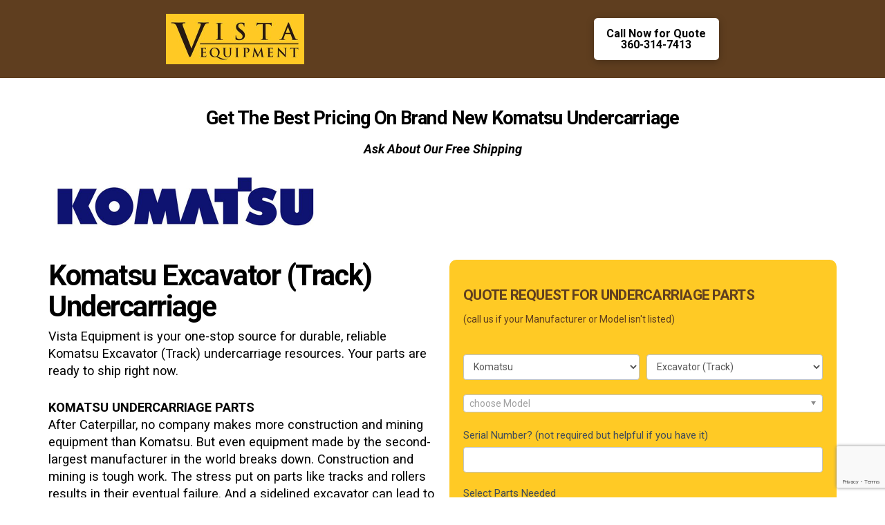

--- FILE ---
content_type: text/html; charset=UTF-8
request_url: https://www.vistaequipment.com/lp/komatsu-excavator-track/
body_size: 19363
content:
<!DOCTYPE html>
<html class="no-js" lang="en-US">
<head>
<meta charset="UTF-8">
<meta name="viewport" content="width=device-width, initial-scale=1.0">
<link rel="pingback" href="https://www.vistaequipment.com/xmlrpc.php">
<meta name='robots' content='index, follow, max-image-preview:large, max-snippet:-1, max-video-preview:-1' />

	<!-- This site is optimized with the Yoast SEO plugin v26.7 - https://yoast.com/wordpress/plugins/seo/ -->
	<title>Komatsu Excavator (Track) - Vista Equipment</title>
	<link rel="canonical" href="https://www.vistaequipment.com/lp/komatsu-excavator-track/" />
	<meta property="og:locale" content="en_US" />
	<meta property="og:type" content="article" />
	<meta property="og:title" content="Komatsu Excavator (Track) - Vista Equipment" />
	<meta property="og:description" content="Get The Best Pricing On Brand New Komatsu Undercarriage Ask About Our Free ShippingKomatsu Excavator (Track) UndercarriageVista Equipment is your one-stop source for durable, reliable Komatsu Excavator (Track)&nbsp;undercarriage resources. Your parts are ready to ship right now. KOMATSU UNDERCARRIAGE PARTSAfter Caterpillar, no company makes more construction and mining equipment than Komatsu. But even equipment made by the second-largest manufacturer in ... Read More" />
	<meta property="og:url" content="https://www.vistaequipment.com/lp/komatsu-excavator-track/" />
	<meta property="og:site_name" content="Vista Equipment" />
	<meta property="article:publisher" content="https://www.facebook.com/vistaequipment" />
	<meta property="article:modified_time" content="2022-09-21T15:52:48+00:00" />
	<meta name="twitter:card" content="summary_large_image" />
	<meta name="twitter:label1" content="Est. reading time" />
	<meta name="twitter:data1" content="3 minutes" />
	<script type="application/ld+json" class="yoast-schema-graph">{"@context":"https://schema.org","@graph":[{"@type":"WebPage","@id":"https://www.vistaequipment.com/lp/komatsu-excavator-track/","url":"https://www.vistaequipment.com/lp/komatsu-excavator-track/","name":"Komatsu Excavator (Track) - Vista Equipment","isPartOf":{"@id":"https://www.vistaequipment.com/#website"},"datePublished":"2022-09-21T15:52:18+00:00","dateModified":"2022-09-21T15:52:48+00:00","breadcrumb":{"@id":"https://www.vistaequipment.com/lp/komatsu-excavator-track/#breadcrumb"},"inLanguage":"en-US","potentialAction":[{"@type":"ReadAction","target":["https://www.vistaequipment.com/lp/komatsu-excavator-track/"]}]},{"@type":"BreadcrumbList","@id":"https://www.vistaequipment.com/lp/komatsu-excavator-track/#breadcrumb","itemListElement":[{"@type":"ListItem","position":1,"name":"Home","item":"https://www.vistaequipment.com/"},{"@type":"ListItem","position":2,"name":"lp","item":"https://www.vistaequipment.com/lp/"},{"@type":"ListItem","position":3,"name":"Komatsu Excavator (Track)"}]},{"@type":"WebSite","@id":"https://www.vistaequipment.com/#website","url":"https://www.vistaequipment.com/","name":"Vista Equipment","description":"Global Dealer of Undercarriage Parts for Machinery and Heavy Equipment - Serving the mining, construction, forestry and oil and gas industries.","publisher":{"@id":"https://www.vistaequipment.com/#organization"},"potentialAction":[{"@type":"SearchAction","target":{"@type":"EntryPoint","urlTemplate":"https://www.vistaequipment.com/?s={search_term_string}"},"query-input":{"@type":"PropertyValueSpecification","valueRequired":true,"valueName":"search_term_string"}}],"inLanguage":"en-US"},{"@type":"Organization","@id":"https://www.vistaequipment.com/#organization","name":"Vista Equipment","url":"https://www.vistaequipment.com/","logo":{"@type":"ImageObject","inLanguage":"en-US","@id":"https://www.vistaequipment.com/#/schema/logo/image/","url":"https://www.vistaequipment.com/wp-content/uploads/2022/02/Vista-Logo-400.jpg","contentUrl":"https://www.vistaequipment.com/wp-content/uploads/2022/02/Vista-Logo-400.jpg","width":400,"height":146,"caption":"Vista Equipment"},"image":{"@id":"https://www.vistaequipment.com/#/schema/logo/image/"},"sameAs":["https://www.facebook.com/vistaequipment"]}]}</script>
	<!-- / Yoast SEO plugin. -->


<link rel='dns-prefetch' href='//www.googletagmanager.com' />
<link rel='dns-prefetch' href='//www.google.com' />
<link rel="alternate" type="application/rss+xml" title="Vista Equipment &raquo; Feed" href="https://www.vistaequipment.com/feed/" />
<link rel="alternate" type="application/rss+xml" title="Vista Equipment &raquo; Comments Feed" href="https://www.vistaequipment.com/comments/feed/" />
<link rel="alternate" title="oEmbed (JSON)" type="application/json+oembed" href="https://www.vistaequipment.com/wp-json/oembed/1.0/embed?url=https%3A%2F%2Fwww.vistaequipment.com%2Flp%2Fkomatsu-excavator-track%2F" />
<link rel="alternate" title="oEmbed (XML)" type="text/xml+oembed" href="https://www.vistaequipment.com/wp-json/oembed/1.0/embed?url=https%3A%2F%2Fwww.vistaequipment.com%2Flp%2Fkomatsu-excavator-track%2F&#038;format=xml" />
<style id='wp-img-auto-sizes-contain-inline-css' type='text/css'>
img:is([sizes=auto i],[sizes^="auto," i]){contain-intrinsic-size:3000px 1500px}
/*# sourceURL=wp-img-auto-sizes-contain-inline-css */
</style>
<style id='wp-emoji-styles-inline-css' type='text/css'>

	img.wp-smiley, img.emoji {
		display: inline !important;
		border: none !important;
		box-shadow: none !important;
		height: 1em !important;
		width: 1em !important;
		margin: 0 0.07em !important;
		vertical-align: -0.1em !important;
		background: none !important;
		padding: 0 !important;
	}
/*# sourceURL=wp-emoji-styles-inline-css */
</style>
<style id='wp-block-library-inline-css' type='text/css'>
:root{--wp-block-synced-color:#7a00df;--wp-block-synced-color--rgb:122,0,223;--wp-bound-block-color:var(--wp-block-synced-color);--wp-editor-canvas-background:#ddd;--wp-admin-theme-color:#007cba;--wp-admin-theme-color--rgb:0,124,186;--wp-admin-theme-color-darker-10:#006ba1;--wp-admin-theme-color-darker-10--rgb:0,107,160.5;--wp-admin-theme-color-darker-20:#005a87;--wp-admin-theme-color-darker-20--rgb:0,90,135;--wp-admin-border-width-focus:2px}@media (min-resolution:192dpi){:root{--wp-admin-border-width-focus:1.5px}}.wp-element-button{cursor:pointer}:root .has-very-light-gray-background-color{background-color:#eee}:root .has-very-dark-gray-background-color{background-color:#313131}:root .has-very-light-gray-color{color:#eee}:root .has-very-dark-gray-color{color:#313131}:root .has-vivid-green-cyan-to-vivid-cyan-blue-gradient-background{background:linear-gradient(135deg,#00d084,#0693e3)}:root .has-purple-crush-gradient-background{background:linear-gradient(135deg,#34e2e4,#4721fb 50%,#ab1dfe)}:root .has-hazy-dawn-gradient-background{background:linear-gradient(135deg,#faaca8,#dad0ec)}:root .has-subdued-olive-gradient-background{background:linear-gradient(135deg,#fafae1,#67a671)}:root .has-atomic-cream-gradient-background{background:linear-gradient(135deg,#fdd79a,#004a59)}:root .has-nightshade-gradient-background{background:linear-gradient(135deg,#330968,#31cdcf)}:root .has-midnight-gradient-background{background:linear-gradient(135deg,#020381,#2874fc)}:root{--wp--preset--font-size--normal:16px;--wp--preset--font-size--huge:42px}.has-regular-font-size{font-size:1em}.has-larger-font-size{font-size:2.625em}.has-normal-font-size{font-size:var(--wp--preset--font-size--normal)}.has-huge-font-size{font-size:var(--wp--preset--font-size--huge)}.has-text-align-center{text-align:center}.has-text-align-left{text-align:left}.has-text-align-right{text-align:right}.has-fit-text{white-space:nowrap!important}#end-resizable-editor-section{display:none}.aligncenter{clear:both}.items-justified-left{justify-content:flex-start}.items-justified-center{justify-content:center}.items-justified-right{justify-content:flex-end}.items-justified-space-between{justify-content:space-between}.screen-reader-text{border:0;clip-path:inset(50%);height:1px;margin:-1px;overflow:hidden;padding:0;position:absolute;width:1px;word-wrap:normal!important}.screen-reader-text:focus{background-color:#ddd;clip-path:none;color:#444;display:block;font-size:1em;height:auto;left:5px;line-height:normal;padding:15px 23px 14px;text-decoration:none;top:5px;width:auto;z-index:100000}html :where(.has-border-color){border-style:solid}html :where([style*=border-top-color]){border-top-style:solid}html :where([style*=border-right-color]){border-right-style:solid}html :where([style*=border-bottom-color]){border-bottom-style:solid}html :where([style*=border-left-color]){border-left-style:solid}html :where([style*=border-width]){border-style:solid}html :where([style*=border-top-width]){border-top-style:solid}html :where([style*=border-right-width]){border-right-style:solid}html :where([style*=border-bottom-width]){border-bottom-style:solid}html :where([style*=border-left-width]){border-left-style:solid}html :where(img[class*=wp-image-]){height:auto;max-width:100%}:where(figure){margin:0 0 1em}html :where(.is-position-sticky){--wp-admin--admin-bar--position-offset:var(--wp-admin--admin-bar--height,0px)}@media screen and (max-width:600px){html :where(.is-position-sticky){--wp-admin--admin-bar--position-offset:0px}}

/*# sourceURL=wp-block-library-inline-css */
</style><style id='global-styles-inline-css' type='text/css'>
:root{--wp--preset--aspect-ratio--square: 1;--wp--preset--aspect-ratio--4-3: 4/3;--wp--preset--aspect-ratio--3-4: 3/4;--wp--preset--aspect-ratio--3-2: 3/2;--wp--preset--aspect-ratio--2-3: 2/3;--wp--preset--aspect-ratio--16-9: 16/9;--wp--preset--aspect-ratio--9-16: 9/16;--wp--preset--color--black: #000000;--wp--preset--color--cyan-bluish-gray: #abb8c3;--wp--preset--color--white: #ffffff;--wp--preset--color--pale-pink: #f78da7;--wp--preset--color--vivid-red: #cf2e2e;--wp--preset--color--luminous-vivid-orange: #ff6900;--wp--preset--color--luminous-vivid-amber: #fcb900;--wp--preset--color--light-green-cyan: #7bdcb5;--wp--preset--color--vivid-green-cyan: #00d084;--wp--preset--color--pale-cyan-blue: #8ed1fc;--wp--preset--color--vivid-cyan-blue: #0693e3;--wp--preset--color--vivid-purple: #9b51e0;--wp--preset--gradient--vivid-cyan-blue-to-vivid-purple: linear-gradient(135deg,rgb(6,147,227) 0%,rgb(155,81,224) 100%);--wp--preset--gradient--light-green-cyan-to-vivid-green-cyan: linear-gradient(135deg,rgb(122,220,180) 0%,rgb(0,208,130) 100%);--wp--preset--gradient--luminous-vivid-amber-to-luminous-vivid-orange: linear-gradient(135deg,rgb(252,185,0) 0%,rgb(255,105,0) 100%);--wp--preset--gradient--luminous-vivid-orange-to-vivid-red: linear-gradient(135deg,rgb(255,105,0) 0%,rgb(207,46,46) 100%);--wp--preset--gradient--very-light-gray-to-cyan-bluish-gray: linear-gradient(135deg,rgb(238,238,238) 0%,rgb(169,184,195) 100%);--wp--preset--gradient--cool-to-warm-spectrum: linear-gradient(135deg,rgb(74,234,220) 0%,rgb(151,120,209) 20%,rgb(207,42,186) 40%,rgb(238,44,130) 60%,rgb(251,105,98) 80%,rgb(254,248,76) 100%);--wp--preset--gradient--blush-light-purple: linear-gradient(135deg,rgb(255,206,236) 0%,rgb(152,150,240) 100%);--wp--preset--gradient--blush-bordeaux: linear-gradient(135deg,rgb(254,205,165) 0%,rgb(254,45,45) 50%,rgb(107,0,62) 100%);--wp--preset--gradient--luminous-dusk: linear-gradient(135deg,rgb(255,203,112) 0%,rgb(199,81,192) 50%,rgb(65,88,208) 100%);--wp--preset--gradient--pale-ocean: linear-gradient(135deg,rgb(255,245,203) 0%,rgb(182,227,212) 50%,rgb(51,167,181) 100%);--wp--preset--gradient--electric-grass: linear-gradient(135deg,rgb(202,248,128) 0%,rgb(113,206,126) 100%);--wp--preset--gradient--midnight: linear-gradient(135deg,rgb(2,3,129) 0%,rgb(40,116,252) 100%);--wp--preset--font-size--small: 13px;--wp--preset--font-size--medium: 20px;--wp--preset--font-size--large: 36px;--wp--preset--font-size--x-large: 42px;--wp--preset--spacing--20: 0.44rem;--wp--preset--spacing--30: 0.67rem;--wp--preset--spacing--40: 1rem;--wp--preset--spacing--50: 1.5rem;--wp--preset--spacing--60: 2.25rem;--wp--preset--spacing--70: 3.38rem;--wp--preset--spacing--80: 5.06rem;--wp--preset--shadow--natural: 6px 6px 9px rgba(0, 0, 0, 0.2);--wp--preset--shadow--deep: 12px 12px 50px rgba(0, 0, 0, 0.4);--wp--preset--shadow--sharp: 6px 6px 0px rgba(0, 0, 0, 0.2);--wp--preset--shadow--outlined: 6px 6px 0px -3px rgb(255, 255, 255), 6px 6px rgb(0, 0, 0);--wp--preset--shadow--crisp: 6px 6px 0px rgb(0, 0, 0);}:where(.is-layout-flex){gap: 0.5em;}:where(.is-layout-grid){gap: 0.5em;}body .is-layout-flex{display: flex;}.is-layout-flex{flex-wrap: wrap;align-items: center;}.is-layout-flex > :is(*, div){margin: 0;}body .is-layout-grid{display: grid;}.is-layout-grid > :is(*, div){margin: 0;}:where(.wp-block-columns.is-layout-flex){gap: 2em;}:where(.wp-block-columns.is-layout-grid){gap: 2em;}:where(.wp-block-post-template.is-layout-flex){gap: 1.25em;}:where(.wp-block-post-template.is-layout-grid){gap: 1.25em;}.has-black-color{color: var(--wp--preset--color--black) !important;}.has-cyan-bluish-gray-color{color: var(--wp--preset--color--cyan-bluish-gray) !important;}.has-white-color{color: var(--wp--preset--color--white) !important;}.has-pale-pink-color{color: var(--wp--preset--color--pale-pink) !important;}.has-vivid-red-color{color: var(--wp--preset--color--vivid-red) !important;}.has-luminous-vivid-orange-color{color: var(--wp--preset--color--luminous-vivid-orange) !important;}.has-luminous-vivid-amber-color{color: var(--wp--preset--color--luminous-vivid-amber) !important;}.has-light-green-cyan-color{color: var(--wp--preset--color--light-green-cyan) !important;}.has-vivid-green-cyan-color{color: var(--wp--preset--color--vivid-green-cyan) !important;}.has-pale-cyan-blue-color{color: var(--wp--preset--color--pale-cyan-blue) !important;}.has-vivid-cyan-blue-color{color: var(--wp--preset--color--vivid-cyan-blue) !important;}.has-vivid-purple-color{color: var(--wp--preset--color--vivid-purple) !important;}.has-black-background-color{background-color: var(--wp--preset--color--black) !important;}.has-cyan-bluish-gray-background-color{background-color: var(--wp--preset--color--cyan-bluish-gray) !important;}.has-white-background-color{background-color: var(--wp--preset--color--white) !important;}.has-pale-pink-background-color{background-color: var(--wp--preset--color--pale-pink) !important;}.has-vivid-red-background-color{background-color: var(--wp--preset--color--vivid-red) !important;}.has-luminous-vivid-orange-background-color{background-color: var(--wp--preset--color--luminous-vivid-orange) !important;}.has-luminous-vivid-amber-background-color{background-color: var(--wp--preset--color--luminous-vivid-amber) !important;}.has-light-green-cyan-background-color{background-color: var(--wp--preset--color--light-green-cyan) !important;}.has-vivid-green-cyan-background-color{background-color: var(--wp--preset--color--vivid-green-cyan) !important;}.has-pale-cyan-blue-background-color{background-color: var(--wp--preset--color--pale-cyan-blue) !important;}.has-vivid-cyan-blue-background-color{background-color: var(--wp--preset--color--vivid-cyan-blue) !important;}.has-vivid-purple-background-color{background-color: var(--wp--preset--color--vivid-purple) !important;}.has-black-border-color{border-color: var(--wp--preset--color--black) !important;}.has-cyan-bluish-gray-border-color{border-color: var(--wp--preset--color--cyan-bluish-gray) !important;}.has-white-border-color{border-color: var(--wp--preset--color--white) !important;}.has-pale-pink-border-color{border-color: var(--wp--preset--color--pale-pink) !important;}.has-vivid-red-border-color{border-color: var(--wp--preset--color--vivid-red) !important;}.has-luminous-vivid-orange-border-color{border-color: var(--wp--preset--color--luminous-vivid-orange) !important;}.has-luminous-vivid-amber-border-color{border-color: var(--wp--preset--color--luminous-vivid-amber) !important;}.has-light-green-cyan-border-color{border-color: var(--wp--preset--color--light-green-cyan) !important;}.has-vivid-green-cyan-border-color{border-color: var(--wp--preset--color--vivid-green-cyan) !important;}.has-pale-cyan-blue-border-color{border-color: var(--wp--preset--color--pale-cyan-blue) !important;}.has-vivid-cyan-blue-border-color{border-color: var(--wp--preset--color--vivid-cyan-blue) !important;}.has-vivid-purple-border-color{border-color: var(--wp--preset--color--vivid-purple) !important;}.has-vivid-cyan-blue-to-vivid-purple-gradient-background{background: var(--wp--preset--gradient--vivid-cyan-blue-to-vivid-purple) !important;}.has-light-green-cyan-to-vivid-green-cyan-gradient-background{background: var(--wp--preset--gradient--light-green-cyan-to-vivid-green-cyan) !important;}.has-luminous-vivid-amber-to-luminous-vivid-orange-gradient-background{background: var(--wp--preset--gradient--luminous-vivid-amber-to-luminous-vivid-orange) !important;}.has-luminous-vivid-orange-to-vivid-red-gradient-background{background: var(--wp--preset--gradient--luminous-vivid-orange-to-vivid-red) !important;}.has-very-light-gray-to-cyan-bluish-gray-gradient-background{background: var(--wp--preset--gradient--very-light-gray-to-cyan-bluish-gray) !important;}.has-cool-to-warm-spectrum-gradient-background{background: var(--wp--preset--gradient--cool-to-warm-spectrum) !important;}.has-blush-light-purple-gradient-background{background: var(--wp--preset--gradient--blush-light-purple) !important;}.has-blush-bordeaux-gradient-background{background: var(--wp--preset--gradient--blush-bordeaux) !important;}.has-luminous-dusk-gradient-background{background: var(--wp--preset--gradient--luminous-dusk) !important;}.has-pale-ocean-gradient-background{background: var(--wp--preset--gradient--pale-ocean) !important;}.has-electric-grass-gradient-background{background: var(--wp--preset--gradient--electric-grass) !important;}.has-midnight-gradient-background{background: var(--wp--preset--gradient--midnight) !important;}.has-small-font-size{font-size: var(--wp--preset--font-size--small) !important;}.has-medium-font-size{font-size: var(--wp--preset--font-size--medium) !important;}.has-large-font-size{font-size: var(--wp--preset--font-size--large) !important;}.has-x-large-font-size{font-size: var(--wp--preset--font-size--x-large) !important;}
/*# sourceURL=global-styles-inline-css */
</style>

<style id='classic-theme-styles-inline-css' type='text/css'>
/*! This file is auto-generated */
.wp-block-button__link{color:#fff;background-color:#32373c;border-radius:9999px;box-shadow:none;text-decoration:none;padding:calc(.667em + 2px) calc(1.333em + 2px);font-size:1.125em}.wp-block-file__button{background:#32373c;color:#fff;text-decoration:none}
/*# sourceURL=/wp-includes/css/classic-themes.min.css */
</style>
<link rel='stylesheet' id='x-stack-css' href='https://www.vistaequipment.com/wp-content/themes/pro/framework/dist/css/site/stacks/renew.css?ver=6.6.3' type='text/css' media='all' />
<link rel='stylesheet' id='x-child-css' href='https://www.vistaequipment.com/wp-content/themes/pro-child/style.css?ver=6.6.3' type='text/css' media='all' />
<style id='cs-inline-css' type='text/css'>
@media (min-width:1200px){.x-hide-xl{display:none !important;}}@media (min-width:979px) and (max-width:1199px){.x-hide-lg{display:none !important;}}@media (min-width:767px) and (max-width:978px){.x-hide-md{display:none !important;}}@media (min-width:480px) and (max-width:766px){.x-hide-sm{display:none !important;}}@media (max-width:479px){.x-hide-xs{display:none !important;}} a,h1 a:hover,h2 a:hover,h3 a:hover,h4 a:hover,h5 a:hover,h6 a:hover,.x-comment-time:hover,#reply-title small a,.comment-reply-link:hover,.x-comment-author a:hover,.x-recent-posts a:hover .h-recent-posts{color:#ff2a13;}a:hover,#reply-title small a:hover{color:#d80f0f;}.entry-title i,.entry-title svg{color:#dddddd;}a.x-img-thumbnail:hover,li.bypostauthor > article.comment{border-color:#ff2a13;}.flex-direction-nav a,.flex-control-nav a:hover,.flex-control-nav a.flex-active,.x-dropcap,.x-skill-bar .bar,.x-pricing-column.featured h2,.h-comments-title small,.x-pagination a:hover,.woocommerce-pagination a:hover,.x-entry-share .x-share:hover,.entry-thumb,.widget_tag_cloud .tagcloud a:hover,.widget_product_tag_cloud .tagcloud a:hover,.x-highlight,.x-recent-posts .x-recent-posts-img:after,.x-portfolio-filters{background-color:#ff2a13;}.x-portfolio-filters:hover{background-color:#d80f0f;}.x-main{width:calc(95% - 3.20197%);}.x-sidebar{width:calc(100% - 3.20197% - 95%);}.h-landmark{font-weight:400;}.x-comment-author a{color:rgb(133,133,133);}.x-comment-author a,.comment-form-author label,.comment-form-email label,.comment-form-url label,.comment-form-rating label,.comment-form-comment label,.widget_calendar #wp-calendar caption,.widget_calendar #wp-calendar th,.x-accordion-heading .x-accordion-toggle,.x-nav-tabs > li > a:hover,.x-nav-tabs > .active > a,.x-nav-tabs > .active > a:hover{color:rgb(104,104,104);}.widget_calendar #wp-calendar th{border-bottom-color:rgb(104,104,104);}.x-pagination span.current,.woocommerce-pagination span[aria-current],.x-portfolio-filters-menu,.widget_tag_cloud .tagcloud a,.h-feature-headline span i,.widget_price_filter .ui-slider .ui-slider-handle{background-color:rgb(104,104,104);}@media (max-width:978.98px){}html{font-size:14px;}@media (min-width:479px){html{font-size:14px;}}@media (min-width:766px){html{font-size:14px;}}@media (min-width:978px){html{font-size:14px;}}@media (min-width:1199px){html{font-size:14px;}}body{font-style:normal;font-weight:400;color:rgb(133,133,133);background-color:rgb(255,255,255);}.w-b{font-weight:400 !important;}h1,h2,h3,h4,h5,h6,.h1,.h2,.h3,.h4,.h5,.h6,.x-text-headline{font-family:"Roboto",sans-serif;font-style:normal;font-weight:700;}h1,.h1{letter-spacing:-0.035em;}h2,.h2{letter-spacing:-0.035em;}h3,.h3{letter-spacing:-0.035em;}h4,.h4{letter-spacing:-0.035em;}h5,.h5{letter-spacing:-0.035em;}h6,.h6{letter-spacing:-0.035em;}.w-h{font-weight:700 !important;}.x-container.width{width:95%;}.x-container.max{max-width:1200px;}.x-bar-content.x-container.width{flex-basis:95%;}.x-main.full{float:none;clear:both;display:block;width:auto;}@media (max-width:978.98px){.x-main.full,.x-main.left,.x-main.right,.x-sidebar.left,.x-sidebar.right{float:none;display:block;width:auto !important;}}.entry-header,.entry-content{font-size:1.3rem;}body,input,button,select,textarea{font-family:"Roboto",sans-serif;}h1,h2,h3,h4,h5,h6,.h1,.h2,.h3,.h4,.h5,.h6,h1 a,h2 a,h3 a,h4 a,h5 a,h6 a,.h1 a,.h2 a,.h3 a,.h4 a,.h5 a,.h6 a,blockquote{color:rgb(104,104,104);}.cfc-h-tx{color:rgb(104,104,104) !important;}.cfc-h-bd{border-color:rgb(104,104,104) !important;}.cfc-h-bg{background-color:rgb(104,104,104) !important;}.cfc-b-tx{color:rgb(133,133,133) !important;}.cfc-b-bd{border-color:rgb(133,133,133) !important;}.cfc-b-bg{background-color:rgb(133,133,133) !important;}.x-btn,.button,[type="submit"]{color:#ffffff;border-color:#ac1100;background-color:#ff2a13;margin-bottom:0.25em;text-shadow:0 0.075em 0.075em rgba(0,0,0,0.5);box-shadow:0 0.25em 0 0 #a71000,0 4px 9px rgba(0,0,0,0.75);border-radius:0.25em;}.x-btn:hover,.button:hover,[type="submit"]:hover{color:#ffffff;border-color:#600900;background-color:#ef2201;margin-bottom:0.25em;text-shadow:0 0.075em 0.075em rgba(0,0,0,0.5);box-shadow:0 0.25em 0 0 #a71000,0 4px 9px rgba(0,0,0,0.75);}.x-btn.x-btn-real,.x-btn.x-btn-real:hover{margin-bottom:0.25em;text-shadow:0 0.075em 0.075em rgba(0,0,0,0.65);}.x-btn.x-btn-real{box-shadow:0 0.25em 0 0 #a71000,0 4px 9px rgba(0,0,0,0.75);}.x-btn.x-btn-real:hover{box-shadow:0 0.25em 0 0 #a71000,0 4px 9px rgba(0,0,0,0.75);}.x-btn.x-btn-flat,.x-btn.x-btn-flat:hover{margin-bottom:0;text-shadow:0 0.075em 0.075em rgba(0,0,0,0.65);box-shadow:none;}.x-btn.x-btn-transparent,.x-btn.x-btn-transparent:hover{margin-bottom:0;border-width:3px;text-shadow:none;text-transform:uppercase;background-color:transparent;box-shadow:none;}.bg .mejs-container,.x-video .mejs-container{position:unset !important;} @font-face{font-family:'FontAwesomePro';font-style:normal;font-weight:900;font-display:block;src:url('https://www.vistaequipment.com/wp-content/themes/pro/cornerstone/assets/fonts/fa-solid-900.woff2?ver=6.7.2') format('woff2'),url('https://www.vistaequipment.com/wp-content/themes/pro/cornerstone/assets/fonts/fa-solid-900.ttf?ver=6.7.2') format('truetype');}[data-x-fa-pro-icon]{font-family:"FontAwesomePro" !important;}[data-x-fa-pro-icon]:before{content:attr(data-x-fa-pro-icon);}[data-x-icon],[data-x-icon-o],[data-x-icon-l],[data-x-icon-s],[data-x-icon-b],[data-x-icon-sr],[data-x-icon-ss],[data-x-icon-sl],[data-x-fa-pro-icon],[class*="cs-fa-"]{display:inline-flex;font-style:normal;font-weight:400;text-decoration:inherit;text-rendering:auto;-webkit-font-smoothing:antialiased;-moz-osx-font-smoothing:grayscale;}[data-x-icon].left,[data-x-icon-o].left,[data-x-icon-l].left,[data-x-icon-s].left,[data-x-icon-b].left,[data-x-icon-sr].left,[data-x-icon-ss].left,[data-x-icon-sl].left,[data-x-fa-pro-icon].left,[class*="cs-fa-"].left{margin-right:0.5em;}[data-x-icon].right,[data-x-icon-o].right,[data-x-icon-l].right,[data-x-icon-s].right,[data-x-icon-b].right,[data-x-icon-sr].right,[data-x-icon-ss].right,[data-x-icon-sl].right,[data-x-fa-pro-icon].right,[class*="cs-fa-"].right{margin-left:0.5em;}[data-x-icon]:before,[data-x-icon-o]:before,[data-x-icon-l]:before,[data-x-icon-s]:before,[data-x-icon-b]:before,[data-x-icon-sr]:before,[data-x-icon-ss]:before,[data-x-icon-sl]:before,[data-x-fa-pro-icon]:before,[class*="cs-fa-"]:before{line-height:1;}@font-face{font-family:'FontAwesome';font-style:normal;font-weight:900;font-display:block;src:url('https://www.vistaequipment.com/wp-content/themes/pro/cornerstone/assets/fonts/fa-solid-900.woff2?ver=6.7.2') format('woff2'),url('https://www.vistaequipment.com/wp-content/themes/pro/cornerstone/assets/fonts/fa-solid-900.ttf?ver=6.7.2') format('truetype');}[data-x-icon],[data-x-icon-s],[data-x-icon][class*="cs-fa-"]{font-family:"FontAwesome" !important;font-weight:900;}[data-x-icon]:before,[data-x-icon][class*="cs-fa-"]:before{content:attr(data-x-icon);}[data-x-icon-s]:before{content:attr(data-x-icon-s);}@font-face{font-family:'FontAwesomeRegular';font-style:normal;font-weight:400;font-display:block;src:url('https://www.vistaequipment.com/wp-content/themes/pro/cornerstone/assets/fonts/fa-regular-400.woff2?ver=6.7.2') format('woff2'),url('https://www.vistaequipment.com/wp-content/themes/pro/cornerstone/assets/fonts/fa-regular-400.ttf?ver=6.7.2') format('truetype');}@font-face{font-family:'FontAwesomePro';font-style:normal;font-weight:400;font-display:block;src:url('https://www.vistaequipment.com/wp-content/themes/pro/cornerstone/assets/fonts/fa-regular-400.woff2?ver=6.7.2') format('woff2'),url('https://www.vistaequipment.com/wp-content/themes/pro/cornerstone/assets/fonts/fa-regular-400.ttf?ver=6.7.2') format('truetype');}[data-x-icon-o]{font-family:"FontAwesomeRegular" !important;}[data-x-icon-o]:before{content:attr(data-x-icon-o);}@font-face{font-family:'FontAwesomeLight';font-style:normal;font-weight:300;font-display:block;src:url('https://www.vistaequipment.com/wp-content/themes/pro/cornerstone/assets/fonts/fa-light-300.woff2?ver=6.7.2') format('woff2'),url('https://www.vistaequipment.com/wp-content/themes/pro/cornerstone/assets/fonts/fa-light-300.ttf?ver=6.7.2') format('truetype');}@font-face{font-family:'FontAwesomePro';font-style:normal;font-weight:300;font-display:block;src:url('https://www.vistaequipment.com/wp-content/themes/pro/cornerstone/assets/fonts/fa-light-300.woff2?ver=6.7.2') format('woff2'),url('https://www.vistaequipment.com/wp-content/themes/pro/cornerstone/assets/fonts/fa-light-300.ttf?ver=6.7.2') format('truetype');}[data-x-icon-l]{font-family:"FontAwesomeLight" !important;font-weight:300;}[data-x-icon-l]:before{content:attr(data-x-icon-l);}@font-face{font-family:'FontAwesomeBrands';font-style:normal;font-weight:normal;font-display:block;src:url('https://www.vistaequipment.com/wp-content/themes/pro/cornerstone/assets/fonts/fa-brands-400.woff2?ver=6.7.2') format('woff2'),url('https://www.vistaequipment.com/wp-content/themes/pro/cornerstone/assets/fonts/fa-brands-400.ttf?ver=6.7.2') format('truetype');}[data-x-icon-b]{font-family:"FontAwesomeBrands" !important;}[data-x-icon-b]:before{content:attr(data-x-icon-b);}.widget.widget_rss li .rsswidget:before{content:"\f35d";padding-right:0.4em;font-family:"FontAwesome";} .mo-0.x-bar{height:auto;border-top-width:0;border-right-width:0;border-bottom-width:0;border-left-width:0;font-size:16px;background-color:#5f3e1f;z-index:9999;}.mo-0 .x-bar-content{display:flex;flex-direction:row;justify-content:center;align-items:flex-start;flex-wrap:wrap;align-content:flex-start;flex-grow:0;flex-shrink:1;flex-basis:1200px;height:auto;}.mo-0.x-bar-outer-spacers:after,.mo-0.x-bar-outer-spacers:before{flex-basis:2em;width:2em!important;height:2em;}.mo-0.x-bar-space{font-size:16px;height:auto;}.mo-1.x-bar-container{display:flex;flex-direction:row;justify-content:space-between;align-items:center;flex-wrap:wrap;align-content:center;flex-grow:1;flex-shrink:0;flex-basis:0%;max-width:800px;border-top-width:0;border-right-width:0;border-bottom-width:0;border-left-width:0;padding-top:20px;padding-right:0px;padding-bottom:20px;padding-left:0px;font-size:1em;text-align:center;z-index:1;}.mo-2.x-image{font-size:1em;border-top-width:0;border-right-width:0;border-bottom-width:0;border-left-width:0;}.mo-2.x-image img{object-fit:contain;}.mo-3.x-anchor {border-top-width:0;border-right-width:0;border-bottom-width:0;border-left-width:0;border-top-left-radius:0.35em;border-top-right-radius:0.35em;border-bottom-right-radius:0.35em;border-bottom-left-radius:0.35em;font-size:1em;background-color:rgb(255,255,255);box-shadow:0em 0.15em 0.65em 0em rgba(0,0,0,0.25);}.mo-3.x-anchor .x-anchor-content {display:flex;flex-direction:row;justify-content:center;align-items:center;flex-wrap:wrap;align-content:center;padding-top:0.575em;padding-right:0.85em;padding-bottom:0.575em;padding-left:0.85em;}.mo-3.x-anchor .x-anchor-text {margin-top:5px;margin-right:5px;margin-bottom:5px;margin-left:5px;}.mo-3.x-anchor .x-anchor-text-primary {font-family:inherit;font-size:1em;font-style:normal;font-weight:700;line-height:1;color:rgba(0,0,0,1);}.mo-3.x-anchor:hover .x-anchor-text-primary,.mo-3.x-anchor[class*="active"] .x-anchor-text-primary,[data-x-effect-provider*="colors"]:hover .mo-3.x-anchor .x-anchor-text-primary {color:rgba(0,0,0,0.5);}@media screen and (max-width:1199px){.mo-1.x-bar-container{margin-top:0px;}}@media screen and (max-width:978px){.mo-1.x-bar-container{padding-top:0px;}}@media screen and (max-width:766px){.mo-1.x-bar-container{justify-content:center;}.mo-2.x-image{padding-top:20px;padding-bottom:20px;}}@media screen and (max-width:479px){.mo-1.x-bar-container{margin-right:0px;margin-left:0px;}}  .m3g-0.x-bar{height:100px;border-top-width:0;border-right-width:0;border-bottom-width:0;border-left-width:0;font-size:1em;background-color:#5f3e1f;z-index:9999;}.m3g-0 .x-bar-content{display:flex;flex-direction:row;justify-content:flex-start;align-items:center;flex-grow:0;flex-shrink:1;flex-basis:1200px;height:100px;}.m3g-0.x-bar-outer-spacers:after,.m3g-0.x-bar-outer-spacers:before{flex-basis:20px;width:20px!important;height:20px;}.m3g-0.x-bar-space{font-size:1em;}.m3g-1.x-bar-container{display:flex;flex-direction:row;justify-content:center;align-items:center;flex-grow:1;flex-shrink:0;flex-basis:auto;border-top-width:0;border-right-width:0;border-bottom-width:0;border-left-width:0;font-size:1em;z-index:auto;}.m3g-2.x-image{font-size:1em;border-top-width:0;border-right-width:0;border-bottom-width:0;border-left-width:0;}.m3g-3.x-text{border-top-width:0;border-right-width:0;border-bottom-width:0;border-left-width:0;font-family:inherit;font-size:1em;font-style:normal;font-weight:inherit;line-height:1.4;letter-spacing:0em;text-transform:none;color:rgba(0,0,0,1);}.m3g-3.x-text > :first-child{margin-top:0;}.m3g-3.x-text > :last-child{margin-bottom:0;}.x-container.max.width.offset{margin-bottom:0px;}.x-container.max.width.offset{margin-bottom:0px;} .mux-0.x-section{margin-top:0px;margin-right:0px;margin-bottom:0px;margin-left:0px;border-top-width:0;border-right-width:0;border-bottom-width:0;border-left-width:0;padding-right:0px;padding-left:0px;}.mux-1.x-section{padding-top:0px;}.mux-2.x-section{padding-bottom:20px;}.mux-3.x-section{z-index:auto;}.mux-4.x-section{padding-bottom:10px;}.mux-5.x-section{padding-top:20px;}.mux-6.x-section{z-index:1;}.mux-7.x-section{padding-top:5px;}.mux-8.x-section{padding-bottom:0px;text-align:center;}.mux-9.x-row{z-index:auto;margin-right:auto;margin-left:auto;border-top-width:0;border-right-width:0;border-bottom-width:0;border-left-width:0;padding-top:1px;padding-right:1px;padding-bottom:1px;padding-left:1px;font-size:1em;}.mux-9 > .x-row-inner{flex-direction:row;margin-top:calc(((20px / 2) + 1px) * -1);margin-right:calc(((20px / 2) + 1px) * -1);margin-bottom:calc(((20px / 2) + 1px) * -1);margin-left:calc(((20px / 2) + 1px) * -1);}.mux-9 > .x-row-inner > *{margin-top:calc(20px / 2);margin-bottom:calc(20px / 2);margin-right:calc(20px / 2);margin-left:calc(20px / 2);}.mux-a > .x-row-inner{justify-content:flex-start;align-items:stretch;align-content:stretch;}.mux-b.x-row{text-align:left;}.mux-c.x-row{text-align:center;}.mux-d.x-row{background-color:rgba(0,0,0,0);}.mux-e > .x-row-inner{justify-content:center;align-items:center;align-content:center;}.mux-f{--gap:20px;}.mux-g > .x-row-inner > *:nth-child(1n - 0) {flex-basis:calc(100% - clamp(0px,var(--gap),9999px));}.mux-h > .x-row-inner > *:nth-child(1n - 0) {flex-basis:calc(100% - clamp(0px,var(--gap),9999px));}.mux-i > .x-row-inner > *:nth-child(1n - 0) {flex-basis:calc(100% - clamp(0px,var(--gap),9999px));}.mux-j > .x-row-inner > *:nth-child(2n - 0) {flex-basis:calc(50% - clamp(0px,var(--gap),9999px));}.mux-j > .x-row-inner > *:nth-child(2n - 1) {flex-basis:calc(50% - clamp(0px,var(--gap),9999px));}.mux-k > .x-row-inner > *:nth-child(1n - 0) {flex-basis:calc(100% - clamp(0px,var(--gap),9999px));}.mux-l > .x-row-inner > *:nth-child(1n - 0) {flex-basis:calc(100% - clamp(0px,var(--gap),9999px));}.mux-m.x-col{z-index:1;border-top-width:0;border-right-width:0;border-bottom-width:0;border-left-width:0;font-size:1em;}.mux-o.x-col{display:flex;flex-direction:column;justify-content:center;align-items:center;flex-wrap:wrap;align-content:center;max-width:600px;padding-top:0px;padding-right:0px;padding-bottom:30px;padding-left:0px;text-align:center;}.mux-p.x-text{border-top-width:0;border-right-width:0;border-bottom-width:0;border-left-width:0;font-family:inherit;font-size:1em;font-style:normal;line-height:1.4;letter-spacing:0em;text-transform:none;color:rgba(0,0,0,1);}.mux-p.x-text > :first-child{margin-top:0;}.mux-p.x-text > :last-child{margin-bottom:0;}.mux-r.x-text{font-weight:inherit;}.mux-s.x-text{text-align:center;}.mux-t.x-text{border-top-left-radius:10px;border-top-right-radius:10px;border-bottom-right-radius:10px;border-bottom-left-radius:10px;padding-right:20px;padding-bottom:0px;padding-left:20px;background-color:#ffca25;}.mux-u.x-text{padding-top:10px;}.mux-v.x-text{padding-top:0px;}.mux-w.x-text{font-weight:700;}.mux-x.x-image{font-size:1em;border-top-width:0;border-right-width:0;border-bottom-width:0;border-left-width:0;}.mux-z.x-image{padding-top:15px;padding-right:0px;padding-bottom:0px;padding-left:0px;}@media screen and (min-width:767px) and (max-width:978px){.mux-v.x-text{margin-top:0px;}}@media screen and (max-width:766px){.mux-v.x-text{margin-top:20px;padding-top:10px;}}@media screen and (max-width:479px){.mux-j > .x-row-inner > *:nth-child(1n - 0) {flex-basis:calc(100% - clamp(0px,var(--gap),9999px));}.mux-k > .x-row-inner > *:nth-child(1n - 0) {flex-basis:calc(100% - clamp(0px,var(--gap),9999px));}} 
/*# sourceURL=cs-inline-css */
</style>
<script type="text/javascript" src="https://www.vistaequipment.com/wp-includes/js/jquery/jquery.min.js?ver=3.7.1" id="jquery-core-js"></script>
<script type="text/javascript" src="https://www.vistaequipment.com/wp-includes/js/jquery/jquery-migrate.min.js?ver=3.4.1" id="jquery-migrate-js"></script>

<!-- Google tag (gtag.js) snippet added by Site Kit -->
<!-- Google Ads snippet added by Site Kit -->
<script type="text/javascript" src="https://www.googletagmanager.com/gtag/js?id=AW-856722563" id="google_gtagjs-js" async></script>
<script type="text/javascript" id="google_gtagjs-js-after">
/* <![CDATA[ */
window.dataLayer = window.dataLayer || [];function gtag(){dataLayer.push(arguments);}
gtag("js", new Date());
gtag("set", "developer_id.dZTNiMT", true);
gtag("config", "AW-856722563");
 window._googlesitekit = window._googlesitekit || {}; window._googlesitekit.throttledEvents = []; window._googlesitekit.gtagEvent = (name, data) => { var key = JSON.stringify( { name, data } ); if ( !! window._googlesitekit.throttledEvents[ key ] ) { return; } window._googlesitekit.throttledEvents[ key ] = true; setTimeout( () => { delete window._googlesitekit.throttledEvents[ key ]; }, 5 ); gtag( "event", name, { ...data, event_source: "site-kit" } ); }; 
//# sourceURL=google_gtagjs-js-after
/* ]]> */
</script>
<link rel="https://api.w.org/" href="https://www.vistaequipment.com/wp-json/" /><link rel="alternate" title="JSON" type="application/json" href="https://www.vistaequipment.com/wp-json/wp/v2/pages/1113" /><link rel='shortlink' href='https://www.vistaequipment.com/?p=1113' />
<meta name="generator" content="Site Kit by Google 1.170.0" /><script type="text/javascript">document.documentElement.className += " js";</script>
<script type="text/javascript" src="//cdn.callrail.com/companies/450483437/333affc3e1c649d4d1ae/12/swap.js"></script>
<!-- Google Tag Manager snippet added by Site Kit -->
<script type="text/javascript">
/* <![CDATA[ */

			( function( w, d, s, l, i ) {
				w[l] = w[l] || [];
				w[l].push( {'gtm.start': new Date().getTime(), event: 'gtm.js'} );
				var f = d.getElementsByTagName( s )[0],
					j = d.createElement( s ), dl = l != 'dataLayer' ? '&l=' + l : '';
				j.async = true;
				j.src = 'https://www.googletagmanager.com/gtm.js?id=' + i + dl;
				f.parentNode.insertBefore( j, f );
			} )( window, document, 'script', 'dataLayer', 'GTM-NGK2J6X' );
			
/* ]]> */
</script>

<!-- End Google Tag Manager snippet added by Site Kit -->
<link rel="icon" href="https://www.vistaequipment.com/wp-content/uploads/2023/08/cropped-Vista-Equipment-favicon-32x32.png" sizes="32x32" />
<link rel="icon" href="https://www.vistaequipment.com/wp-content/uploads/2023/08/cropped-Vista-Equipment-favicon-192x192.png" sizes="192x192" />
<link rel="apple-touch-icon" href="https://www.vistaequipment.com/wp-content/uploads/2023/08/cropped-Vista-Equipment-favicon-180x180.png" />
<meta name="msapplication-TileImage" content="https://www.vistaequipment.com/wp-content/uploads/2023/08/cropped-Vista-Equipment-favicon-270x270.png" />
<link rel="stylesheet" href="//fonts.googleapis.com/css?family=Roboto:400,400i,700,700i&#038;subset=latin,latin-ext&#038;display=auto" type="text/css" media="all" crossorigin="anonymous" data-x-google-fonts/></head>
<body class="wp-singular page-template page-template-template-blank-1 page-template-template-blank-1-php page page-id-1113 page-child parent-pageid-153 wp-theme-pro wp-child-theme-pro-child x-renew x-child-theme-active x-full-width-layout-active x-content-sidebar-active x-post-meta-disabled pro-v6_6_3">

  		<!-- Google Tag Manager (noscript) snippet added by Site Kit -->
		<noscript>
			<iframe src="https://www.googletagmanager.com/ns.html?id=GTM-NGK2J6X" height="0" width="0" style="display:none;visibility:hidden"></iframe>
		</noscript>
		<!-- End Google Tag Manager (noscript) snippet added by Site Kit -->
		
  
  <div id="x-root" class="x-root">

    
    <div id="x-site" class="x-site site">

      <header class="x-masthead" role="banner">
        <div class="x-bar x-bar-top x-bar-h x-bar-relative x-bar-outer-spacers e24-e1 mo-0" data-x-bar="{&quot;id&quot;:&quot;e24-e1&quot;,&quot;region&quot;:&quot;top&quot;,&quot;height&quot;:&quot;auto&quot;}"><div class="e24-e1 x-bar-content"><div class="x-bar-container e24-e2 mo-1"><span class="x-image e24-e3 mo-2"><img src="https://www.vistaequipment.com/wp-content/uploads/2022/02/Vista-Logo-400.jpg" width="200" height="73" alt="Vista Equipment Undercarriage Parts Logo" loading="lazy"></span><a class="x-anchor x-anchor-button e24-e4 mo-3" tabindex="0" href="tel:360-314-7413"><div class="x-anchor-content"><div class="x-anchor-text"><span class="x-anchor-text-primary" data-x-single-anim="x-scale-up">Call Now for Quote<br />360-314-7413</span></div></div></a></div></div></div>      </header>

  <div class="x-container max width offset">
    <div class="x-main full" role="main">

      
        <article id="post-1113" class="post-1113 page type-page status-publish hentry no-post-thumbnail">
          

<div class="entry-content content">


  <div id="cs-content" class="cs-content"><div class="x-section e1113-e1 mux-0 mux-1 mux-2 mux-3"><div class="x-row x-container max width e1113-e2 mux-9 mux-a mux-f mux-g"><div class="x-row-inner"><div class="x-col e1113-e3 mux-m mux-n"><div class="x-text x-content e1113-e4 mux-p mux-q mux-r mux-s"><h5 style="text-align: center;"><span style="color: #000000;"><strong>Get The Best Pricing On Brand New Komatsu Undercarriage</strong></span></h5>
<p><em><span style="color: #000000;"><strong>Ask About Our Free Shipping</strong></span></em></p></div></div></div></div></div><div class="x-section e1113-e5 mux-0 mux-1 mux-3 mux-4"><div class="x-row x-container max width x-hide-sm x-hide-xs e1113-e6 mux-9 mux-a mux-b mux-f mux-h"><div class="x-row-inner"><div class="x-col e1113-e7 mux-m mux-n"><span class="x-image e1113-e8 mux-x mux-y"><img decoding="async" src="https://www.vistaequipment.com/wp-content/uploads/2022/02/komatsu.jpg" width="400" height="98" alt="Komatsu Undercarriage" loading="lazy"></span></div></div></div><div class="x-row x-container max width x-hide-lg x-hide-md x-hide-xl e1113-e9 mux-9 mux-a mux-c mux-f mux-i"><div class="x-row-inner"><div class="x-col e1113-e10 mux-m mux-n"><span class="x-image e1113-e11 mux-x mux-y"><img decoding="async" src="https://www.vistaequipment.com/wp-content/uploads/2022/02/komatsu.jpg" width="400" height="98" alt="Komatsu Undercarriage" loading="lazy"></span></div></div></div></div><div class="x-section x-hide-sm x-hide-xs e1113-e12 mux-0 mux-4 mux-5 mux-6"><div class="x-row x-container max width e1113-e13 mux-9 mux-a mux-d mux-f mux-j"><div class="x-row-inner"><div class="x-col e1113-e14 mux-m mux-n"><h1  class="h-custom-headline mtn h3" style="color: hsl(0, 0%, 0%);"><span>Komatsu Excavator (Track) Undercarriage</span></h1><div class="x-text x-content e1113-e16 mux-p mux-q mux-r"><p>Vista Equipment is your one-stop source for durable, reliable Komatsu <span data-sheets-value="{&quot;1&quot;:2,&quot;2&quot;:&quot;Excavator (Track)&quot;}" data-sheets-userformat="{&quot;2&quot;:513,&quot;3&quot;:{&quot;1&quot;:0},&quot;12&quot;:0}">Excavator (Track)</span><span data-sheets-value="{&quot;1&quot;:2,&quot;2&quot;:&quot;Compact Track Loader (Rubber Track)&quot;}" data-sheets-userformat="{&quot;2&quot;:513,&quot;3&quot;:{&quot;1&quot;:0},&quot;12&quot;:0}">&nbsp;</span>undercarriage resources. Your parts are ready to ship right now.</p>
<p><strong>KOMATSU UNDERCARRIAGE PARTS</strong><br />After Caterpillar, no company makes more construction and mining equipment than Komatsu. But even equipment made by the second-largest manufacturer in the world breaks down. Construction and mining is tough work. The stress put on parts like tracks and rollers results in their eventual failure. And a sidelined excavator can lead to a loss in revenue.</p>
<p>Keep your investment running at peak performance with Vista Equipment's undercarriage parts. We stock durable, high-quality equipment for Komatsu excavators, dozers, and loaders. We also have parts for their PC and XT forestry machines. Each component holds up to the toughest working conditions, resulting in less downtime and more efficiency.</p></div><span class="x-image e1113-e17 mux-x mux-z"><img decoding="async" src="https://www.vistaequipment.com/wp-content/uploads/2022/02/Komatsu-Excavator-Track-b.jpg" width="584" height="438" alt="Komatsu Excavator Track Undercarriage" loading="lazy"></span></div><div class="x-col e1113-e18 mux-m mux-n"><div class="x-text x-content e1113-e19 mux-p mux-r mux-t mux-u"><p><link rel='stylesheet' id='formidable-css' href='https://www.vistaequipment.com/wp-content/plugins/formidable/css/formidableforms.css?ver=1132306' type='text/css' media='all' />
<div class="frm_forms  with_frm_style frm_style_formidable-style frm_full_submit" id="frm_form_11_container" data-token="204f5d1d47112d2ec1cf5aa1eb44ce34">
<form enctype="multipart/form-data" method="post" class="frm-show-form  frm_ajax_submit  frm_pro_form " id="form_mainform" data-token="204f5d1d47112d2ec1cf5aa1eb44ce34">
<div class="frm_form_fields ">
<fieldset>
<legend class="frm_screen_reader">Main Form</legend>

<div class="frm_fields_container">
<input type="hidden" name="frm_action" value="create" />
<input type="hidden" name="form_id" value="11" />
<input type="hidden" name="frm_hide_fields_11" id="frm_hide_fields_11" value="" />
<input type="hidden" name="form_key" value="mainform" />
<input type="hidden" name="item_meta[0]" value="" />
<input type="hidden" id="frm_submit_entry_11" name="frm_submit_entry_11" value="1d5821472c" /><input type="hidden" name="_wp_http_referer" value="/lp/komatsu-excavator-track/" /><div id="frm_field_214_container" class="frm_form_field  frm_html_container form-field">
<h5 style="margin-top: 0; padding-top: 0"><span style="color: #5f3e1f;"><strong>QUOTE REQUEST FOR UNDERCARRIAGE PARTS</strong></span></h5>
<p><span style="color: #5f3e1f; margin: 0; padding: 0">(call us if your Manufacturer or Model isn't listed)</span></div>
<div id="frm_field_88_container" class="frm_form_field form-field  frm_none_container frm6 frm_first">
    <label for="field_n90b9" id="field_n90b9_label" class="frm_primary_label">Manufacturer
        <span class="frm_required" aria-hidden="true"></span>
    </label>
    		<select  name="item_meta[88]" id="field_n90b9"  data-placeholder="choose Manufacturer"  data-frmval="Komatsu" placeholder="choose Manufacturer" data-invmsg="Manufacturer is invalid" aria-invalid="false"  >
							<option  value="" class="frm-select-placeholder">
					choose Manufacturer				</option>
								<option  value="Bobcat">
					Bobcat				</option>
								<option  value="Case">
					Case				</option>
								<option  value="Caterpillar">
					Caterpillar				</option>
								<option  value="Doosan - Daewoo">
					Doosan - Daewoo				</option>
								<option  value="Dresser - Dressta">
					Dresser - Dressta				</option>
								<option  value="Fabtek">
					Fabtek				</option>
								<option  value="Hitachi">
					Hitachi				</option>
								<option  value="Hyundai">
					Hyundai				</option>
								<option  value="John Deere">
					John Deere				</option>
								<option  value="Kobelco">
					Kobelco				</option>
								<option  value="Komatsu" selected="selected">
					Komatsu				</option>
								<option  value="Kubota">
					Kubota				</option>
								<option  value="Linkbelt">
					Linkbelt				</option>
								<option  value="Samsung">
					Samsung				</option>
								<option  value="Takeuchi">
					Takeuchi				</option>
								<option  value="Tigercat">
					Tigercat				</option>
								<option  value="Timbco">
					Timbco				</option>
								<option  value="Timberjack">
					Timberjack				</option>
								<option  value="Timberpro">
					Timberpro				</option>
								<option  value="Volvo">
					Volvo				</option>
						</select>
		
    
    
</div>
<div id="frm_field_87_container" class="frm_form_field form-field  frm_none_container frm_half">
    <label for="field_klgjw" id="field_klgjw_label" class="frm_primary_label">Equipment Type
        <span class="frm_required" aria-hidden="true"></span>
    </label>
    		<select  name="item_meta[87]" id="field_klgjw"  data-placeholder="choose Equipment Type"  data-frmval="Excavator (Track)" placeholder="choose Equipment Type" data-invmsg="Equipment Type is invalid" aria-invalid="false"  >
							<option  value="" class="frm-select-placeholder">
					choose Equipment Type				</option>
								<option  value="Excavator (Track)" selected="selected">
					Excavator (Track)				</option>
						</select>
		
    
    
</div>
<div id="frm_field_78_container" class="frm_form_field form-field  frm_none_container">
    <label for="field_s5lu2" id="field_s5lu2_label" class="frm_primary_label">Model
        <span class="frm_required" aria-hidden="true"></span>
    </label>
    		<select  name="item_meta[78]" id="field_s5lu2"  data-placeholder="choose Model"  data-placeholder=" " data-placeholder=" " placeholder="choose Model" data-invmsg="Model is invalid" class="frm_chzn" aria-invalid="false"  >
							<option  value="" class="frm-select-placeholder">
					 				</option>
						</select>
		
    
    
</div>
<div id="frm_field_185_container" class="frm_form_field form-field  frm_top_container">
    <label for="field_zpptq" id="field_zpptq_label" class="frm_primary_label">Serial Number? (not required but helpful if you have it)
        <span class="frm_required" aria-hidden="true"></span>
    </label>
    <input type="text" id="field_zpptq" name="item_meta[185]" value=""  maxlength="100" data-invmsg="Text is invalid" aria-invalid="false"  />
    
    
</div>
<div id="frm_field_94_container" class="frm_form_field form-field  frm_top_container frm12 frm_first frm_two_col">
    <div  id="field_d2ttx_label" class="frm_primary_label">Select Parts Needed
        <span class="frm_required" aria-hidden="true"></span>
    </div>
    <div class="frm_opt_container" aria-labelledby="field_d2ttx_label" role="group">		<div class="frm_checkbox" id="frm_checkbox_94-2">			<label  for="field_d2ttx-2">
			<input type="checkbox" name="item_meta[94][]" id="field_d2ttx-2" value="Chain"  data-invmsg="Select Parts Needed is invalid"   /> Chain</label></div>
		<div class="frm_checkbox" id="frm_checkbox_94-3">			<label  for="field_d2ttx-3">
			<input type="checkbox" name="item_meta[94][]" id="field_d2ttx-3" value="Idlers"  data-invmsg="Select Parts Needed is invalid"   /> Idlers</label></div>
		<div class="frm_checkbox" id="frm_checkbox_94-6">			<label  for="field_d2ttx-6">
			<input type="checkbox" name="item_meta[94][]" id="field_d2ttx-6" value="Sprockets"  data-invmsg="Select Parts Needed is invalid"   /> Sprockets</label></div>
		<div class="frm_checkbox" id="frm_checkbox_94-0">			<label  for="field_d2ttx-0">
			<input type="checkbox" name="item_meta[94][]" id="field_d2ttx-0" value="Top Carrier Rollers"  data-invmsg="Select Parts Needed is invalid"   /> Top Carrier Rollers</label></div>
		<div class="frm_checkbox" id="frm_checkbox_94-1">			<label  for="field_d2ttx-1">
			<input type="checkbox" name="item_meta[94][]" id="field_d2ttx-1" value="Bottom Rollers"  data-invmsg="Select Parts Needed is invalid"   /> Bottom Rollers</label></div>
		<div class="frm_checkbox" id="frm_checkbox_94-7">			<label  for="field_d2ttx-7">
			<input type="checkbox" name="item_meta[94][]" id="field_d2ttx-7" value="Hardware: Nuts, bolts, washers"  data-invmsg="Select Parts Needed is invalid"   /> Hardware: Nuts, bolts, washers</label></div>
		<div class="frm_checkbox" id="frm_checkbox_94-5">			<label  for="field_d2ttx-5">
			<input type="checkbox" name="item_meta[94][]" id="field_d2ttx-5" value="Rubber Track"  data-invmsg="Select Parts Needed is invalid"   /> Rubber Track</label></div>
</div>
    
    
</div>
<div id="frm_field_151_container" class="frm_form_field frm_section_heading form-field  frm_hide_section">
<h3 class="frm_pos_none frm_section_spacing">Section</h3>


<div id="frm_field_153_container" class="frm_form_field form-field  frm_none_container frm4 frm_first vertical_radio">
    <div  id="field_26kxa_label" class="frm_primary_label">Shoes
        <span class="frm_required" aria-hidden="true"></span>
    </div>
    <div class="frm_opt_container" aria-labelledby="field_26kxa_label" role="group">		<div class="frm_checkbox" id="frm_checkbox_153-151-0">			<label  for="field_26kxa-0">
			<input type="checkbox" name="item_meta[153][]" id="field_26kxa-0" value="Shoes"  data-sectionid="151" data-invmsg="Shoes is invalid"   /> Shoes</label></div>
</div>
    
    
</div>
<div id="frm_field_154_container" class="frm_form_field form-field  frm_none_container frm4">
    <label for="field_osg79" id="field_osg79_label" class="frm_primary_label">Shoe Size
        <span class="frm_required" aria-hidden="true"></span>
    </label>
    		<select name="item_meta[154]" id="field_osg79"  data-sectionid="151" data-frmval="choose Shoes size" data-invmsg="Shoe Size is invalid" aria-invalid="false"  >
		<option  value="choose Shoes size" selected='selected'>choose Shoes size</option><option  value="12">12</option><option  value="14">14</option><option  value="16">16</option><option  value="18">18</option><option  value="20">20</option><option  value="22">22</option><option  value="24">24</option><option  value="26">26</option><option  value="28">28</option><option  value="30">30</option><option  value="32">32</option><option  value="34">34</option><option  value="36">36</option>	</select>
	
    
    
</div>
<div id="frm_field_156_container" class="frm_form_field form-field  frm_none_container frm4">
    <label for="field_3blsp" id="field_3blsp_label" class="frm_primary_label">Grouser
        <span class="frm_required" aria-hidden="true"></span>
    </label>
    		<select name="item_meta[156]" id="field_3blsp"  data-sectionid="151" data-frmval="choose Grouser" data-invmsg="Grouser is invalid" aria-invalid="false"  >
		<option  value="choose Grouser" selected='selected'>choose Grouser</option><option  value="Single Bar Grouser">Single Bar Grouser</option><option  value="Double Bar Grouser">Double Bar Grouser</option><option  value="Triple Bar Grouser">Triple Bar Grouser</option>	</select>
	
    
    
</div>
</div>
<div id="frm_field_255_container" class="frm_form_field form-field  frm_top_container frm6 frm_first vertical_radio">
    <div  id="field_53y6x_label" class="frm_primary_label">Where will you need parts delivered?
        <span class="frm_required" aria-hidden="true"></span>
    </div>
    <div class="frm_opt_container" aria-labelledby="field_53y6x_label" role="radiogroup">		<div class="frm_radio" id="frm_radio_255-0">			<label  for="field_53y6x-0">
					<input type="radio" name="item_meta[255]" id="field_53y6x-0" value="United States"
		checked="checked"   data-frmval="United States" data-invmsg="Where will you need parts delivered? is invalid"  /> United States</label></div>
</div>
    <div class="frm_description" id="frm_desc_field_53y6x">(so we can figure closest warehouse to you for lowest freight cost)</div>
    
</div>
<div id="frm_field_257_container" class="frm_form_field form-field  frm_top_container frm6">
    <label for="field_ms8xv" id="field_ms8xv_label" class="frm_primary_label">Which State?
        <span class="frm_required" aria-hidden="true"></span>
    </label>
    		<select name="item_meta[257]" id="field_ms8xv"  data-frmval="Alabama" data-invmsg="Which State? is invalid" aria-invalid="false"  >
		<option  value="Alabama" selected='selected'>Alabama</option><option  value="Alaska">Alaska</option><option  value="Arizona">Arizona</option><option  value="Arkansas">Arkansas</option><option  value="California">California</option><option  value="Colorado">Colorado</option><option  value="Connecticut">Connecticut</option><option  value="Delaware">Delaware</option><option  value="District of Columbia">District of Columbia</option><option  value="Florida">Florida</option><option  value="Georgia">Georgia</option><option  value="Hawaii">Hawaii</option><option  value="Idaho">Idaho</option><option  value="Illinois">Illinois</option><option  value="Indiana">Indiana</option><option  value="Iowa">Iowa</option><option  value="Kansas">Kansas</option><option  value="Kentucky">Kentucky</option><option  value="Louisiana">Louisiana</option><option  value="Maine">Maine</option><option  value="Maryland">Maryland</option><option  value="Massachusetts">Massachusetts</option><option  value="Michigan">Michigan</option><option  value="Minnesota">Minnesota</option><option  value="Mississippi">Mississippi</option><option  value="Missouri">Missouri</option><option  value="Montana">Montana</option><option  value="Nebraska">Nebraska</option><option  value="Nevada">Nevada</option><option  value="New Hampshire">New Hampshire</option><option  value="New Jersey">New Jersey</option><option  value="New Mexico">New Mexico</option><option  value="New York">New York</option><option  value="North Carolina">North Carolina</option><option  value="North Dakota">North Dakota</option><option  value="Ohio">Ohio</option><option  value="Oklahoma">Oklahoma</option><option  value="Oregon">Oregon</option><option  value="Pennsylvania">Pennsylvania</option><option  value="Rhode Island">Rhode Island</option><option  value="South Carolina">South Carolina</option><option  value="South Dakota">South Dakota</option><option  value="Tennessee">Tennessee</option><option  value="Texas">Texas</option><option  value="Utah">Utah</option><option  value="Vermont">Vermont</option><option  value="Virginia">Virginia</option><option  value="Washington">Washington</option><option  value="West Virginia">West Virginia</option><option  value="Wisconsin">Wisconsin</option><option  value="Wyoming">Wyoming</option>	</select>
	
    
    
</div>
<div id="frm_field_90_container" class="frm_form_field form-field  frm_required_field frm_top_container frm6 frm_first">
    <label for="field_m1bnt" id="field_m1bnt_label" class="frm_primary_label">First & Last Name
        <span class="frm_required" aria-hidden="true">*</span>
    </label>
    <input type="text" id="field_m1bnt" name="item_meta[90]" value=""  data-reqmsg="First &amp; Last Name cannot be blank." aria-required="true" data-invmsg="Text is invalid" aria-invalid="false"  />
    
    
</div>
<div id="frm_field_91_container" class="frm_form_field form-field  frm_required_field frm_top_container frm6">
    <label for="field_7ai9v" id="field_7ai9v_label" class="frm_primary_label">Phone
        <span class="frm_required" aria-hidden="true">*</span>
    </label>
    <input type="tel" id="field_7ai9v" name="item_meta[91]" value=""  data-reqmsg="Phone cannot be blank." aria-required="true" data-invmsg="Phone is invalid" aria-invalid="false" pattern="((\+\d{1,3}(-|.| )?\(?\d\)?(-| |.)?\d{1,5})|(\(?\d{2,6}\)?))(-|.| )?(\d{3,4})(-|.| )?(\d{4})(( x| ext)\d{1,5}){0,1}$"  />
    
    
</div>
<div id="frm_field_92_container" class="frm_form_field form-field  frm_required_field frm_top_container">
    <label for="field_vj91s" id="field_vj91s_label" class="frm_primary_label">Email
        <span class="frm_required" aria-hidden="true">*</span>
    </label>
    <input type="email" id="field_vj91s" name="item_meta[92]" value=""  data-reqmsg="Email cannot be blank." aria-required="true" data-invmsg="Email is invalid" aria-invalid="false"  />
    
    
</div>
<div id="frm_field_93_container" class="frm_form_field form-field  frm_top_container">
    <label for="field_s5nqy" id="field_s5nqy_label" class="frm_primary_label">Message or Other Parts Needed
        <span class="frm_required" aria-hidden="true"></span>
    </label>
    <textarea name="item_meta[93]" id="field_s5nqy" rows="5"  data-invmsg="Message or Other Parts Needed is invalid" aria-invalid="false"  ></textarea>
    
    
</div>
<div id="frm_field_192_container" class="frm_form_field  frm12 frm_first frm_html_container form-field">*we will never rent, sell or share your personal information.</div>
<div id="frm_field_122_container" class="frm_form_field form-field  frm_none_container frm12 frm6 frm6 frm_first">
    <label for="g-recaptcha-response" id="field_4dcz7_label" class="frm_primary_label">reCAPTCHA
        <span class="frm_required" aria-hidden="true"></span>
    </label>
    <div  id="field_4dcz7" class="frm-g-recaptcha" data-sitekey="6LcnZNIeAAAAANHAI060gMGCAe-Ll3Q9e1A0FPip" data-size="invisible" data-theme="light"></div>
    
    
</div>
<div id="frm_field_379_container" class="frm_form_field form-field ">
	<div class="frm_submit">

<button class="frm_button_submit frm_final_submit" type="submit"   formnovalidate="formnovalidate">Submit My Quote Request</button>

</div>
</div>
	<input type="hidden" name="item_key" value="" />
			<div id="frm_field_380_container">
			<label for="field_5niyo" >
				If you are human, leave this field blank.			</label>
			<input  id="field_5niyo" type="text" class="frm_form_field form-field frm_verify" name="item_meta[380]" value=""  />
		</div>
		<input name="frm_state" type="hidden" value="4+0efdatyHEia07s7+VY7nyeIbuBWhH8A3HSfUjLtlpiNSyvz4uUWl57OTh+lPzQY+N/9xSgvjif48km65B4dMmWzKByyFR8SvWXXfsXT2bo8qansIPj9tsv9WrFFBaSYHLTyS+To58mqORisugaXw==" /></div>
</fieldset>
</div>

</form>
</div>
</p></div></div></div></div></div><div class="x-section x-hide-lg x-hide-md x-hide-xl e1113-e20 mux-0 mux-4 mux-6 mux-7"><div class="x-row x-container max width e1113-e21 mux-9 mux-a mux-d mux-f mux-k"><div class="x-row-inner"><div class="x-col e1113-e22 mux-m mux-n"><h1  class="h-custom-headline mtn h3" style="color: hsl(0, 0%, 0%);"><span>Komatsu Excavator (Track) Undercarriage</span></h1><div class="x-text x-content e1113-e24 mux-p mux-q mux-r"><p>Vista Equipment is your one-stop source for durable, reliable Komatsu <span data-sheets-value="{&quot;1&quot;:2,&quot;2&quot;:&quot;Excavator (Track)&quot;}" data-sheets-userformat="{&quot;2&quot;:513,&quot;3&quot;:{&quot;1&quot;:0},&quot;12&quot;:0}">Excavator (Track)</span><span data-sheets-value="{&quot;1&quot;:2,&quot;2&quot;:&quot;Dozer (Track)&quot;}" data-sheets-userformat="{&quot;2&quot;:513,&quot;3&quot;:{&quot;1&quot;:0},&quot;12&quot;:0}">&nbsp;</span>undercarriage resources. Your parts are ready to ship right now.</p></div><div class="x-text x-content e1113-e25 mux-p mux-r mux-t mux-v"><p><div class="frm_forms  with_frm_style frm_style_formidable-style frm_full_submit" id="frm_form_16_container" data-token="204f5d1d47112d2ec1cf5aa1eb44ce34" data-token="204f5d1d47112d2ec1cf5aa1eb44ce34">
<form enctype="multipart/form-data" method="post" class="frm-show-form  frm_ajax_submit  frm_pro_form " id="form_mainformmobile" data-token="204f5d1d47112d2ec1cf5aa1eb44ce34" data-token="204f5d1d47112d2ec1cf5aa1eb44ce34">
<div class="frm_form_fields ">
<fieldset>
<legend class="frm_screen_reader">Main Form Mobile</legend>

<div class="frm_fields_container">
<input type="hidden" name="frm_action" value="create" />
<input type="hidden" name="form_id" value="16" />
<input type="hidden" name="frm_hide_fields_16" id="frm_hide_fields_16" value="" />
<input type="hidden" name="form_key" value="mainformmobile" />
<input type="hidden" name="item_meta[0]" value="" />
<input type="hidden" id="frm_submit_entry_16" name="frm_submit_entry_16" value="1d5821472c" /><input type="hidden" name="_wp_http_referer" value="/lp/komatsu-excavator-track/" /><div id="frm_field_215_container" class="frm_form_field  frm_html_container form-field">
<h5 style="margin-top: 0; padding-top: 0"><span style="color: #5f3e1f;"><strong>QUOTE REQUEST FOR UNDERCARRIAGE PARTS</strong></span></h5>
<p><span style="color: #5f3e1f; margin: 0; padding: 0">(call us if your Manufacturer or Model isn't listed)</span></div>
<div id="frm_field_114_container" class="frm_form_field form-field  frm_none_container frm6 frm_first">
    <label for="field_n90b9e3e173cb81" id="field_n90b9e3e173cb81_label" class="frm_primary_label">Manufacturer
        <span class="frm_required" aria-hidden="true"></span>
    </label>
    		<select  name="item_meta[114]" id="field_n90b9e3e173cb81"  data-placeholder="choose Manufacturer"  data-frmval="Komatsu" placeholder="choose Manufacturer" data-invmsg="Manufacturer is invalid" aria-invalid="false"  >
							<option  value="" class="frm-select-placeholder">
					choose Manufacturer				</option>
								<option  value="Bobcat">
					Bobcat				</option>
								<option  value="Case">
					Case				</option>
								<option  value="Caterpillar">
					Caterpillar				</option>
								<option  value="Hitachi">
					Hitachi				</option>
								<option  value="Kobelco">
					Kobelco				</option>
								<option  value="Komatsu" selected="selected">
					Komatsu				</option>
								<option  value="John Deere">
					John Deere				</option>
								<option  value="Doosan - Daewoo">
					Doosan - Daewoo				</option>
								<option  value="Dresser - Dressta">
					Dresser - Dressta				</option>
								<option  value="Fabtek">
					Fabtek				</option>
								<option  value="Hyundai">
					Hyundai				</option>
								<option  value="Kubota">
					Kubota				</option>
								<option  value="Linkbelt">
					Linkbelt				</option>
								<option  value="Samsung">
					Samsung				</option>
								<option  value="Takeuchi">
					Takeuchi				</option>
								<option  value="Tigercat">
					Tigercat				</option>
								<option  value="Timbco">
					Timbco				</option>
								<option  value="Timberjack">
					Timberjack				</option>
								<option  value="Timberpro">
					Timberpro				</option>
								<option  value="Volvo">
					Volvo				</option>
						</select>
		
    
    
</div>
<div id="frm_field_115_container" class="frm_form_field form-field  frm_none_container frm_half">
    <label for="field_klgjwafb68c2f22" id="field_klgjwafb68c2f22_label" class="frm_primary_label">Equipment Type
        <span class="frm_required" aria-hidden="true"></span>
    </label>
    		<select  name="item_meta[115]" id="field_klgjwafb68c2f22"  data-placeholder="choose Equipment Type"  data-frmval="Excavator (Track)" placeholder="choose Equipment Type" data-invmsg="Equipment Type is invalid" aria-invalid="false"  >
							<option  value="" class="frm-select-placeholder">
					choose Equipment Type				</option>
								<option  value="Excavator (Track)" selected="selected">
					Excavator (Track)				</option>
						</select>
		
    
    
</div>
<div id="frm_field_116_container" class="frm_form_field form-field  frm_top_container">
    <label for="field_s5lu" id="field_s5lu_label" class="frm_primary_label">choose Model
        <span class="frm_required" aria-hidden="true"></span>
    </label>
    		<select  name="item_meta[116]" id="field_s5lu"  data-placeholder="Select an option"  data-placeholder=" " data-placeholder=" " data-invmsg="choose Model is invalid" class="frm_chzn" aria-invalid="false"  >
							<option  value="" class="frm-select-placeholder">
					 				</option>
						</select>
		
    
    
</div>
<div id="frm_field_186_container" class="frm_form_field form-field  frm_top_container">
    <label for="field_735hd" id="field_735hd_label" class="frm_primary_label">Serial Number? (not required but helpful if you have it)
        <span class="frm_required" aria-hidden="true"></span>
    </label>
    <input type="text" id="field_735hd" name="item_meta[186]" value=""  maxlength="100" data-invmsg="Text is invalid" aria-invalid="false"  />
    
    
</div>
<div id="frm_field_117_container" class="frm_form_field form-field  frm_top_container frm12 frm_first vertical_radio">
    <div  id="field_d2ttx0d0acf7c17_label" class="frm_primary_label">Select Parts Needed
        <span class="frm_required" aria-hidden="true"></span>
    </div>
    <div class="frm_opt_container" aria-labelledby="field_d2ttx0d0acf7c17_label" role="group">		<div class="frm_checkbox" id="frm_checkbox_117-2">			<label  for="field_d2ttx0d0acf7c17-2">
			<input type="checkbox" name="item_meta[117][]" id="field_d2ttx0d0acf7c17-2" value="Chain"  data-invmsg="Select Parts Needed is invalid"   /> Chain</label></div>
		<div class="frm_checkbox" id="frm_checkbox_117-3">			<label  for="field_d2ttx0d0acf7c17-3">
			<input type="checkbox" name="item_meta[117][]" id="field_d2ttx0d0acf7c17-3" value="Idlers"  data-invmsg="Select Parts Needed is invalid"   /> Idlers</label></div>
		<div class="frm_checkbox" id="frm_checkbox_117-6">			<label  for="field_d2ttx0d0acf7c17-6">
			<input type="checkbox" name="item_meta[117][]" id="field_d2ttx0d0acf7c17-6" value="Sprockets"  data-invmsg="Select Parts Needed is invalid"   /> Sprockets</label></div>
		<div class="frm_checkbox" id="frm_checkbox_117-0">			<label  for="field_d2ttx0d0acf7c17-0">
			<input type="checkbox" name="item_meta[117][]" id="field_d2ttx0d0acf7c17-0" value="Top Carrier Rollers"  data-invmsg="Select Parts Needed is invalid"   /> Top Carrier Rollers</label></div>
		<div class="frm_checkbox" id="frm_checkbox_117-1">			<label  for="field_d2ttx0d0acf7c17-1">
			<input type="checkbox" name="item_meta[117][]" id="field_d2ttx0d0acf7c17-1" value="Bottom Rollers"  data-invmsg="Select Parts Needed is invalid"   /> Bottom Rollers</label></div>
		<div class="frm_checkbox" id="frm_checkbox_117-7">			<label  for="field_d2ttx0d0acf7c17-7">
			<input type="checkbox" name="item_meta[117][]" id="field_d2ttx0d0acf7c17-7" value="Hardware: Nuts, bolts, washers"  data-invmsg="Select Parts Needed is invalid"   /> Hardware: Nuts, bolts, washers</label></div>
		<div class="frm_checkbox" id="frm_checkbox_117-5">			<label  for="field_d2ttx0d0acf7c17-5">
			<input type="checkbox" name="item_meta[117][]" id="field_d2ttx0d0acf7c17-5" value="Rubber Track"  data-invmsg="Select Parts Needed is invalid"   /> Rubber Track</label></div>
</div>
    
    
</div>
<div id="frm_field_162_container" class="frm_form_field frm_section_heading form-field  frm_hide_section">
<h3 class="frm_pos_none frm_section_spacing">Section</h3>


<div id="frm_field_164_container" class="frm_form_field form-field  frm_none_container frm4 frm_first vertical_radio">
    <div  id="field_xyhu4_label" class="frm_primary_label">Shoes
        <span class="frm_required" aria-hidden="true"></span>
    </div>
    <div class="frm_opt_container" aria-labelledby="field_xyhu4_label" role="group">		<div class="frm_checkbox" id="frm_checkbox_164-162-0">			<label  for="field_xyhu4-0">
			<input type="checkbox" name="item_meta[164][]" id="field_xyhu4-0" value="Shoes"  data-sectionid="162" data-invmsg="Shoes is invalid"   /> Shoes</label></div>
</div>
    
    
</div>
<div id="frm_field_165_container" class="frm_form_field form-field  frm_none_container frm4">
    <label for="field_knxo7" id="field_knxo7_label" class="frm_primary_label">Shoe Size
        <span class="frm_required" aria-hidden="true"></span>
    </label>
    		<select name="item_meta[165]" id="field_knxo7"  data-sectionid="162" data-frmval="choose Shoe size" data-invmsg="Shoe Size is invalid" aria-invalid="false"  >
		<option  value="choose Shoe size" selected='selected'>choose Shoe size</option><option  value="12">12</option><option  value="14">14</option><option  value="16">16</option><option  value="18">18</option><option  value="20">20</option><option  value="22">22</option><option  value="24">24</option><option  value="26">26</option><option  value="28">28</option><option  value="30">30</option><option  value="32">32</option><option  value="34">34</option><option  value="36">36</option>	</select>
	
    
    
</div>
<div id="frm_field_166_container" class="frm_form_field form-field  frm_none_container frm4">
    <label for="field_mau8l" id="field_mau8l_label" class="frm_primary_label">Grouser
        <span class="frm_required" aria-hidden="true"></span>
    </label>
    		<select name="item_meta[166]" id="field_mau8l"  data-sectionid="162" data-frmval="choose Grouser" data-invmsg="Grouser is invalid" aria-invalid="false"  >
		<option  value="choose Grouser" selected='selected'>choose Grouser</option><option  value="Single Bar Grouser">Single Bar Grouser</option><option  value="Double Bar Grouser">Double Bar Grouser</option><option  value="Triple Bar Grouser">Triple Bar Grouser</option>	</select>
	
    
    
</div>
</div>
<div id="frm_field_258_container" class="frm_form_field form-field  frm_top_container frm6 frm_first vertical_radio">
    <div  id="field_j22sl_label" class="frm_primary_label">Where will you need parts delivered?
        <span class="frm_required" aria-hidden="true"></span>
    </div>
    <div class="frm_opt_container" aria-labelledby="field_j22sl_label" role="radiogroup">		<div class="frm_radio" id="frm_radio_258-0">			<label  for="field_j22sl-0">
					<input type="radio" name="item_meta[258]" id="field_j22sl-0" value="United States"
		checked="checked"   data-frmval="United States" data-invmsg="Where will you need parts delivered? is invalid"  /> United States</label></div>
</div>
    <div class="frm_description" id="frm_desc_field_j22sl">(so we can figure closest warehouse to you for lowest freight cost)</div>
    
</div>
<div id="frm_field_260_container" class="frm_form_field form-field  frm_top_container frm6">
    <label for="field_k9hq9" id="field_k9hq9_label" class="frm_primary_label">Which State?
        <span class="frm_required" aria-hidden="true"></span>
    </label>
    		<select name="item_meta[260]" id="field_k9hq9"  data-frmval="Alabama" data-invmsg="Which State? is invalid" aria-invalid="false"  >
		<option  value="Alabama" selected='selected'>Alabama</option><option  value="Alaska">Alaska</option><option  value="Arizona">Arizona</option><option  value="Arkansas">Arkansas</option><option  value="California">California</option><option  value="Colorado">Colorado</option><option  value="Connecticut">Connecticut</option><option  value="Delaware">Delaware</option><option  value="District of Columbia">District of Columbia</option><option  value="Florida">Florida</option><option  value="Georgia">Georgia</option><option  value="Hawaii">Hawaii</option><option  value="Idaho">Idaho</option><option  value="Illinois">Illinois</option><option  value="Indiana">Indiana</option><option  value="Iowa">Iowa</option><option  value="Kansas">Kansas</option><option  value="Kentucky">Kentucky</option><option  value="Louisiana">Louisiana</option><option  value="Maine">Maine</option><option  value="Maryland">Maryland</option><option  value="Massachusetts">Massachusetts</option><option  value="Michigan">Michigan</option><option  value="Minnesota">Minnesota</option><option  value="Mississippi">Mississippi</option><option  value="Missouri">Missouri</option><option  value="Montana">Montana</option><option  value="Nebraska">Nebraska</option><option  value="Nevada">Nevada</option><option  value="New Hampshire">New Hampshire</option><option  value="New Jersey">New Jersey</option><option  value="New Mexico">New Mexico</option><option  value="New York">New York</option><option  value="North Carolina">North Carolina</option><option  value="North Dakota">North Dakota</option><option  value="Ohio">Ohio</option><option  value="Oklahoma">Oklahoma</option><option  value="Oregon">Oregon</option><option  value="Pennsylvania">Pennsylvania</option><option  value="Rhode Island">Rhode Island</option><option  value="South Carolina">South Carolina</option><option  value="South Dakota">South Dakota</option><option  value="Tennessee">Tennessee</option><option  value="Texas">Texas</option><option  value="Utah">Utah</option><option  value="Vermont">Vermont</option><option  value="Virginia">Virginia</option><option  value="Washington">Washington</option><option  value="West Virginia">West Virginia</option><option  value="Wisconsin">Wisconsin</option><option  value="Wyoming">Wyoming</option>	</select>
	
    
    
</div>
<div id="frm_field_118_container" class="frm_form_field form-field  frm_required_field frm_top_container frm6 frm_first">
    <label for="field_m1bnt27eb65812f" id="field_m1bnt27eb65812f_label" class="frm_primary_label">First & Last Name
        <span class="frm_required" aria-hidden="true">*</span>
    </label>
    <input type="text" id="field_m1bnt27eb65812f" name="item_meta[118]" value=""  data-reqmsg="First &amp; Last Name cannot be blank." aria-required="true" data-invmsg="Text is invalid" aria-invalid="false"  />
    
    
</div>
<div id="frm_field_119_container" class="frm_form_field form-field  frm_required_field frm_top_container frm6">
    <label for="field_7ai9vad1d86735d" id="field_7ai9vad1d86735d_label" class="frm_primary_label">Phone
        <span class="frm_required" aria-hidden="true">*</span>
    </label>
    <input type="tel" id="field_7ai9vad1d86735d" name="item_meta[119]" value=""  data-reqmsg="Phone cannot be blank." aria-required="true" data-invmsg="Phone is invalid" aria-invalid="false" pattern="((\+\d{1,3}(-|.| )?\(?\d\)?(-| |.)?\d{1,5})|(\(?\d{2,6}\)?))(-|.| )?(\d{3,4})(-|.| )?(\d{4})(( x| ext)\d{1,5}){0,1}$"  />
    
    
</div>
<div id="frm_field_120_container" class="frm_form_field form-field  frm_required_field frm_top_container">
    <label for="field_vj91s78ce33ffcb" id="field_vj91s78ce33ffcb_label" class="frm_primary_label">Email
        <span class="frm_required" aria-hidden="true">*</span>
    </label>
    <input type="email" id="field_vj91s78ce33ffcb" name="item_meta[120]" value=""  data-reqmsg="Email cannot be blank." aria-required="true" data-invmsg="Email is invalid" aria-invalid="false"  />
    
    
</div>
<div id="frm_field_121_container" class="frm_form_field form-field  frm_top_container">
    <label for="field_s5nqyeaba717efe" id="field_s5nqyeaba717efe_label" class="frm_primary_label">Message or Other Parts Needed
        <span class="frm_required" aria-hidden="true"></span>
    </label>
    <textarea name="item_meta[121]" id="field_s5nqyeaba717efe" rows="5"  data-invmsg="Message or Other Parts Needed is invalid" aria-invalid="false"  ></textarea>
    
    
</div>
<div id="frm_field_193_container" class="frm_form_field  frm_html_container form-field">
<p>*we will never rent, sell or share your personal information.</p>
</div>
<div id="frm_field_123_container" class="frm_form_field form-field  frm_none_container">
    <label for="g-recaptcha-response" id="field_uiiok_label" class="frm_primary_label">reCAPTCHA
        <span class="frm_required" aria-hidden="true"></span>
    </label>
    <div  id="field_uiiok" class="frm-g-recaptcha" data-sitekey="6LcnZNIeAAAAANHAI060gMGCAe-Ll3Q9e1A0FPip" data-size="invisible" data-theme="light"></div>
    
    
</div>
	<input type="hidden" name="item_key" value="" />
			<div id="frm_field_381_container">
			<label for="field_9v8qx" >
				If you are human, leave this field blank.			</label>
			<input  id="field_9v8qx" type="text" class="frm_form_field form-field frm_verify" name="item_meta[381]" value=""  />
		</div>
		<input name="frm_state" type="hidden" value="4+0efdatyHEia07s7+VY7nyeIbuBWhH8A3HSfUjLtlpiNSyvz4uUWl57OTh+lPzQY+N/9xSgvjif48km65B4dMmWzKByyFR8SvWXXfsXT2YDTtN0/Wwtu4MP7itJnoW3YHLTyS+To58mqORisugaXw==" /><div class="frm_submit">

<button class="frm_button_submit frm_final_submit" type="submit"   formnovalidate="formnovalidate">Submit My Quote Request</button>

</div></div>
</fieldset>
</div>

</form>
</div>
</p></div><div class="x-text x-content e1113-e26 mux-p mux-q mux-r"><p><strong>KOMATSU UNDERCARRIAGE PARTS</strong><br />After Caterpillar, no company makes more construction and mining equipment than Komatsu. But even equipment made by the second-largest manufacturer in the world breaks down. Construction and mining is tough work. The stress put on parts like tracks and rollers results in their eventual failure. And a sidelined excavator can lead to a loss in revenue.</p>
<p>Keep your investment running at peak performance with Vista Equipment's undercarriage parts. We stock durable, high-quality equipment for Komatsu excavators, dozers, and loaders. We also have parts for their PC and XT forestry machines. Each component holds up to the toughest working conditions, resulting in less downtime and more efficiency.</p></div><span class="x-image e1113-e27 mux-x mux-y"><img decoding="async" src="https://www.vistaequipment.com/wp-content/uploads/2022/02/Komatsu-Excavator-Track-b.jpg" width="292" height="219" alt="Komatsu Excavator Track Undercarriage" loading="lazy"></span></div></div></div></div><div class="x-section e1113-e28 mux-0 mux-1 mux-6 mux-8"><div class="x-bg" aria-hidden="true"><div class="x-bg-layer-lower-image" style=" background-image: url(https://www.vistaequipment.com/wp-content/uploads/2022/02/tracks.jpg); background-repeat: no-repeat; background-position: center; background-size: cover;"></div><div class="x-bg-layer-upper-color" style=" background-color: rgba(255, 255, 255, 0.84);"></div></div><div class="x-row x-container max width e1113-e29 mux-9 mux-c mux-e mux-f mux-l"><div class="x-row-inner"><div class="x-col e1113-e30 mux-m mux-o"><div class="x-text x-content e1113-e31 mux-p mux-q mux-s mux-w"><div class="lp-positioned-content">
<div id="lp-pom-text-165" class="lp-element lp-pom-text nlh">
<h4>We have 30 years in the industry, serving the United States and the world with the best prices and availability for heavy equipment and undercarriage.<br />Ask about FREE shipping!</h4>
</div>
</div></div></div></div></div></div></div>
  

</div>

        </article>

      
    </div>
  </div>


    

  <footer class="x-colophon" role="contentinfo">

    
    <div class="x-bar x-bar-footer x-bar-h x-bar-relative x-bar-outer-spacers e124-e1 m3g-0" data-x-bar="{&quot;id&quot;:&quot;e124-e1&quot;,&quot;region&quot;:&quot;footer&quot;,&quot;height&quot;:&quot;100px&quot;}"><div class="e124-e1 x-bar-content"><div class="x-bar-container e124-e2 m3g-1"><span class="x-image e124-e3 m3g-2"><img src="https://www.vistaequipment.com/wp-content/uploads/2022/03/cc-4-logos.png" width="200" height="30" alt="Image" loading="lazy"></span></div></div></div><div class="x-bar x-bar-footer x-bar-h x-bar-relative x-bar-outer-spacers e124-e4 m3g-0" data-x-bar="{&quot;id&quot;:&quot;e124-e4&quot;,&quot;region&quot;:&quot;footer&quot;,&quot;height&quot;:&quot;100px&quot;}"><div class="e124-e4 x-bar-content"><div class="x-bar-container e124-e5 m3g-1"><div class="x-text x-content e124-e6 m3g-3"><div id="lp-pom-text-161" class="lp-element lp-pom-text nlh">
<p style="text-align: center;"><span style="color: #ffffff;">Copyright &copy; 2024 Vista Equipment<br />All Rights Reserved.</span></p>
</div></div></div></div></div>
    
  </footer>


    </div> <!-- END .x-site -->

    
  </div> <!-- END .x-root -->

<script>
				( function() {
					const style = document.createElement( 'style' );
					style.appendChild( document.createTextNode( '#frm_field_380_container,#frm_field_381_container {visibility:hidden;overflow:hidden;width:0;height:0;position:absolute;}' ) );
					document.head.appendChild( style );
					document.currentScript?.remove();
				} )();
			</script><script type="speculationrules">
{"prefetch":[{"source":"document","where":{"and":[{"href_matches":"/*"},{"not":{"href_matches":["/wp-*.php","/wp-admin/*","/wp-content/uploads/*","/wp-content/*","/wp-content/plugins/*","/wp-content/themes/pro-child/*","/wp-content/themes/pro/*","/*\\?(.+)"]}},{"not":{"selector_matches":"a[rel~=\"nofollow\"]"}},{"not":{"selector_matches":".no-prefetch, .no-prefetch a"}}]},"eagerness":"conservative"}]}
</script>

<!-- CallRail WordPress Integration -->
<script type="text/javascript">window.crwpVer = 1;</script><script type="text/javascript" id="cs-js-extra">
/* <![CDATA[ */
var csJsData = {"linkSelector":"#x-root a[href*=\"#\"]","bp":{"base":4,"ranges":[0,480,767,979,1200],"count":4}};
//# sourceURL=cs-js-extra
/* ]]> */
</script>
<script type="text/javascript" src="https://www.vistaequipment.com/wp-content/themes/pro/cornerstone/assets/js/site/cs-classic.7.6.3.js?ver=7.6.3" id="cs-js"></script>
<script type="text/javascript" id="x-site-js-extra">
/* <![CDATA[ */
var xJsData = {"icons":{"down":"\u003Ci class='x-framework-icon x-icon-angle-double-down' data-x-icon-s='&#xf103;' aria-hidden=true\u003E\u003C/i\u003E","subindicator":"\u003Ci class=\"x-icon x-framework-icon x-icon-angle-double-down\" aria-hidden=\"true\" data-x-icon-s=\"&#xf103;\"\u003E\u003C/i\u003E","previous":"\u003Ci class='x-framework-icon x-icon-previous' data-x-icon-s='&#xf053;' aria-hidden=true\u003E\u003C/i\u003E","next":"\u003Ci class='x-framework-icon x-icon-next' data-x-icon-s='&#xf054;' aria-hidden=true\u003E\u003C/i\u003E","star":"\u003Ci class='x-framework-icon x-icon-star' data-x-icon-s='&#xf005;' aria-hidden=true\u003E\u003C/i\u003E"}};
//# sourceURL=x-site-js-extra
/* ]]> */
</script>
<script type="text/javascript" src="https://www.vistaequipment.com/wp-content/themes/pro/framework/dist/js/site/x.js?ver=6.6.3" id="x-site-js"></script>
<script type="text/javascript" src="https://www.vistaequipment.com/wp-includes/js/comment-reply.min.js?ver=6.9" id="comment-reply-js" async="async" data-wp-strategy="async" fetchpriority="low"></script>
<script type="text/javascript" id="formidable-js-extra">
/* <![CDATA[ */
var frm_js = {"ajax_url":"https://www.vistaequipment.com/wp-admin/admin-ajax.php","images_url":"https://www.vistaequipment.com/wp-content/plugins/formidable/images","loading":"Loading\u2026","remove":"Remove","offset":"4","nonce":"7db3f9f431","id":"ID","no_results":"No results match","file_spam":"That file looks like Spam.","calc_error":"There is an error in the calculation in the field with key","empty_fields":"Please complete the preceding required fields before uploading a file.","focus_first_error":"1","include_alert_role":"1","include_resend_email":""};
var frm_password_checks = {"eight-char":{"label":"Eight characters minimum","regex":"/^.{8,}$/","message":"Passwords require at least 8 characters"},"lowercase":{"label":"One lowercase letter","regex":"#[a-z]+#","message":"Passwords must include at least one lowercase letter"},"uppercase":{"label":"One uppercase letter","regex":"#[A-Z]+#","message":"Passwords must include at least one uppercase letter"},"number":{"label":"One number","regex":"#[0-9]+#","message":"Passwords must include at least one number"},"special-char":{"label":"One special character","regex":"/(?=.*[^a-zA-Z0-9])/","message":"password is invalid"}};
//# sourceURL=formidable-js-extra
/* ]]> */
</script>
<script type="text/javascript" src="https://www.vistaequipment.com/wp-content/plugins/formidable-pro/js/frm.min.js?ver=6.5.3" id="formidable-js"></script>
<script type="text/javascript" id="formidable-js-after">
/* <![CDATA[ */
window.frm_js.repeaterRowDeleteConfirmation = "Are you sure you want to delete this row?";
//# sourceURL=formidable-js-after
/* ]]> */
</script>
<script type="text/javascript" defer="defer" async="async" src="https://www.google.com/recaptcha/api.js?onload=frmRecaptcha&amp;render=explicit&amp;ver=3" id="captcha-api-js"></script>
<script type="text/javascript" src="//cdn.callrail.com/companies/450483437/wp-0-5-3/swap.js?ver=6.9" id="swapjs-js"></script>
<script id="wp-emoji-settings" type="application/json">
{"baseUrl":"https://s.w.org/images/core/emoji/17.0.2/72x72/","ext":".png","svgUrl":"https://s.w.org/images/core/emoji/17.0.2/svg/","svgExt":".svg","source":{"concatemoji":"https://www.vistaequipment.com/wp-includes/js/wp-emoji-release.min.js?ver=6.9"}}
</script>
<script type="module">
/* <![CDATA[ */
/*! This file is auto-generated */
const a=JSON.parse(document.getElementById("wp-emoji-settings").textContent),o=(window._wpemojiSettings=a,"wpEmojiSettingsSupports"),s=["flag","emoji"];function i(e){try{var t={supportTests:e,timestamp:(new Date).valueOf()};sessionStorage.setItem(o,JSON.stringify(t))}catch(e){}}function c(e,t,n){e.clearRect(0,0,e.canvas.width,e.canvas.height),e.fillText(t,0,0);t=new Uint32Array(e.getImageData(0,0,e.canvas.width,e.canvas.height).data);e.clearRect(0,0,e.canvas.width,e.canvas.height),e.fillText(n,0,0);const a=new Uint32Array(e.getImageData(0,0,e.canvas.width,e.canvas.height).data);return t.every((e,t)=>e===a[t])}function p(e,t){e.clearRect(0,0,e.canvas.width,e.canvas.height),e.fillText(t,0,0);var n=e.getImageData(16,16,1,1);for(let e=0;e<n.data.length;e++)if(0!==n.data[e])return!1;return!0}function u(e,t,n,a){switch(t){case"flag":return n(e,"\ud83c\udff3\ufe0f\u200d\u26a7\ufe0f","\ud83c\udff3\ufe0f\u200b\u26a7\ufe0f")?!1:!n(e,"\ud83c\udde8\ud83c\uddf6","\ud83c\udde8\u200b\ud83c\uddf6")&&!n(e,"\ud83c\udff4\udb40\udc67\udb40\udc62\udb40\udc65\udb40\udc6e\udb40\udc67\udb40\udc7f","\ud83c\udff4\u200b\udb40\udc67\u200b\udb40\udc62\u200b\udb40\udc65\u200b\udb40\udc6e\u200b\udb40\udc67\u200b\udb40\udc7f");case"emoji":return!a(e,"\ud83e\u1fac8")}return!1}function f(e,t,n,a){let r;const o=(r="undefined"!=typeof WorkerGlobalScope&&self instanceof WorkerGlobalScope?new OffscreenCanvas(300,150):document.createElement("canvas")).getContext("2d",{willReadFrequently:!0}),s=(o.textBaseline="top",o.font="600 32px Arial",{});return e.forEach(e=>{s[e]=t(o,e,n,a)}),s}function r(e){var t=document.createElement("script");t.src=e,t.defer=!0,document.head.appendChild(t)}a.supports={everything:!0,everythingExceptFlag:!0},new Promise(t=>{let n=function(){try{var e=JSON.parse(sessionStorage.getItem(o));if("object"==typeof e&&"number"==typeof e.timestamp&&(new Date).valueOf()<e.timestamp+604800&&"object"==typeof e.supportTests)return e.supportTests}catch(e){}return null}();if(!n){if("undefined"!=typeof Worker&&"undefined"!=typeof OffscreenCanvas&&"undefined"!=typeof URL&&URL.createObjectURL&&"undefined"!=typeof Blob)try{var e="postMessage("+f.toString()+"("+[JSON.stringify(s),u.toString(),c.toString(),p.toString()].join(",")+"));",a=new Blob([e],{type:"text/javascript"});const r=new Worker(URL.createObjectURL(a),{name:"wpTestEmojiSupports"});return void(r.onmessage=e=>{i(n=e.data),r.terminate(),t(n)})}catch(e){}i(n=f(s,u,c,p))}t(n)}).then(e=>{for(const n in e)a.supports[n]=e[n],a.supports.everything=a.supports.everything&&a.supports[n],"flag"!==n&&(a.supports.everythingExceptFlag=a.supports.everythingExceptFlag&&a.supports[n]);var t;a.supports.everythingExceptFlag=a.supports.everythingExceptFlag&&!a.supports.flag,a.supports.everything||((t=a.source||{}).concatemoji?r(t.concatemoji):t.wpemoji&&t.twemoji&&(r(t.twemoji),r(t.wpemoji)))});
//# sourceURL=https://www.vistaequipment.com/wp-includes/js/wp-emoji-loader.min.js
/* ]]> */
</script>
<script>
/*<![CDATA[*/
var frmrules={"153":{"fieldId":"153","fieldKey":"26kxa","fieldType":"checkbox","inputType":"checkbox","isMultiSelect":false,"formId":"11","inSection":"151","inEmbedForm":"0","isRepeating":false,"dependents":["154","156"],"showHide":"show","anyAll":"any","conditions":[]},"154":{"fieldId":"154","fieldKey":"osg79","fieldType":"select","inputType":"select","isMultiSelect":false,"formId":"11","inSection":"151","inEmbedForm":"0","isRepeating":false,"dependents":[],"showHide":"show","anyAll":"any","conditions":[{"fieldId":"153","operator":"==","value":"Shoes"}],"status":"complete"},"156":{"fieldId":"156","fieldKey":"3blsp","fieldType":"select","inputType":"select","isMultiSelect":false,"formId":"11","inSection":"151","inEmbedForm":"0","isRepeating":false,"dependents":[],"showHide":"show","anyAll":"any","conditions":[{"fieldId":"153","operator":"==","value":"Shoes"}],"status":"complete"},"255":{"fieldId":"255","fieldKey":"53y6x","fieldType":"radio","inputType":"radio","isMultiSelect":false,"formId":"11","inSection":"0","inEmbedForm":"0","isRepeating":false,"dependents":["257"],"showHide":"show","anyAll":"any","conditions":[]},"257":{"fieldId":"257","fieldKey":"ms8xv","fieldType":"select","inputType":"select","isMultiSelect":false,"formId":"11","inSection":"0","inEmbedForm":"0","isRepeating":false,"dependents":[],"showHide":"show","anyAll":"all","conditions":[{"fieldId":"255","operator":"==","value":"United States"}],"status":"complete"},"164":{"fieldId":"164","fieldKey":"xyhu4","fieldType":"checkbox","inputType":"checkbox","isMultiSelect":false,"formId":"16","inSection":"162","inEmbedForm":"0","isRepeating":false,"dependents":["165","166"],"showHide":"show","anyAll":"any","conditions":[]},"165":{"fieldId":"165","fieldKey":"knxo7","fieldType":"select","inputType":"select","isMultiSelect":false,"formId":"16","inSection":"162","inEmbedForm":"0","isRepeating":false,"dependents":[],"showHide":"show","anyAll":"any","conditions":[{"fieldId":"164","operator":"==","value":"Shoes"}],"status":"complete"},"166":{"fieldId":"166","fieldKey":"mau8l","fieldType":"select","inputType":"select","isMultiSelect":false,"formId":"16","inSection":"162","inEmbedForm":"0","isRepeating":false,"dependents":[],"showHide":"show","anyAll":"any","conditions":[{"fieldId":"164","operator":"==","value":"Shoes"}],"status":"complete"},"258":{"fieldId":"258","fieldKey":"j22sl","fieldType":"radio","inputType":"radio","isMultiSelect":false,"formId":"16","inSection":"0","inEmbedForm":"0","isRepeating":false,"dependents":["260"],"showHide":"show","anyAll":"any","conditions":[]},"260":{"fieldId":"260","fieldKey":"k9hq9","fieldType":"select","inputType":"select","isMultiSelect":false,"formId":"16","inSection":"0","inEmbedForm":"0","isRepeating":false,"dependents":[],"showHide":"show","anyAll":"all","conditions":[{"fieldId":"258","operator":"==","value":"United States"}],"status":"complete"}};
if(typeof __FRMRULES == 'undefined'){__FRMRULES=frmrules;}
else{__FRMRULES=jQuery.extend({},__FRMRULES,frmrules);}	__FRMLOOKUP={"88":{"dependents":["87","78"],"fieldId":"88","fieldKey":"n90b9","parents":[],"fieldType":"lookup","formId":"11","inSection":"0","inEmbedForm":"0","isRepeating":false,"isMultiSelect":false,"isReadOnly":false,"inputType":"select"},"87":{"dependents":["78"],"fieldId":"87","fieldKey":"klgjw","parents":["88"],"fieldType":"lookup","formId":"11","inSection":"0","inEmbedForm":"0","isRepeating":false,"isMultiSelect":false,"isReadOnly":false,"inputType":"select"},"78":{"dependents":[],"fieldId":"78","fieldKey":"s5lu2","parents":["88","87"],"fieldType":"lookup","formId":"11","inSection":"0","inEmbedForm":"0","isRepeating":false,"isMultiSelect":false,"isReadOnly":false,"inputType":"select"},"114":{"dependents":["115","116"],"fieldId":"114","fieldKey":"n90b9e3e173cb81","parents":[],"fieldType":"lookup","formId":"16","inSection":"0","inEmbedForm":"0","isRepeating":false,"isMultiSelect":false,"isReadOnly":false,"inputType":"select"},"115":{"dependents":["116"],"fieldId":"115","fieldKey":"klgjwafb68c2f22","parents":["114"],"fieldType":"lookup","formId":"16","inSection":"0","inEmbedForm":"0","isRepeating":false,"isMultiSelect":false,"isReadOnly":false,"inputType":"select"},"116":{"dependents":[],"fieldId":"116","fieldKey":"s5lu","parents":["114","115"],"fieldType":"lookup","formId":"16","inSection":"0","inEmbedForm":"0","isRepeating":false,"isMultiSelect":false,"isReadOnly":false,"inputType":"select"}};var frmHide=["154","156","257","165","166","260"];if(typeof __frmHideOrShowFields == "undefined"){__frmHideOrShowFields=frmHide;}else{__frmHideOrShowFields=__frmHideOrShowFields.concat(frmHide);}__frmDepLookupFields=[87,78,115,116];/*]]>*/
</script>

</body>
</html>
<!-- WP Optimize page cache - https://teamupdraft.com/wp-optimize/ - Page not served from cache  -->


--- FILE ---
content_type: text/html; charset=UTF-8
request_url: https://www.vistaequipment.com/wp-admin/admin-ajax.php
body_size: -38
content:
["Compact Excavator","Compact Track Loader (Rubber Track)","Dozer (Track)","Excavator (Track)","Feller Buncher (Track)","Loader (Track)","Logger (Track)"]

--- FILE ---
content_type: text/html; charset=UTF-8
request_url: https://www.vistaequipment.com/wp-admin/admin-ajax.php
body_size: 569
content:
["HB215LC-1","HB215LC-2","HB215LC-3","PC100-1","PC100-2","PC100-3","PC100-5","PC100-6","PC1100-6","PC1100LC-6","PC120-1","PC120-2","PC120-3","PC120-5","PC120-6","PC1250LC-7","PC1250LC-8","PC1250SP-7","PC128US-2","PC130-5","PC130-6","PC130-8","PC130LC-10","PC138US-2","PC138USLC-10","PC138USLC-11","PC138USLC-2","PC138USLC-8","PC150-1","PC150-3","PC150-5","PC150LC-1","PC150LC-3","PC150LC-5","PC150LC-6K","PC158US-2","PC158USLC-2","PC160-6","PC1600-1","PC1600-1-A","PC1600SP-1","PC160LC-10","PC160LC-7","PC160LC-8","PC170LC-10","PC170LC-11","PC180-3","PC1800-6","PC1800-6-M1","PC180LC-3","PC180LC-5K","PC180LC-6K","PC200-1","PC200-2","PC200-3","PC200-5","PC200-6","PC200-7","PC200-8","PC200-8M0","PC2000-8","PC200LC-2","PC200LC-3","PC200LC-5","PC200LC-6","PC200LC-6LE","PC200LC-7","PC200LC-7L","PC200LC-8","PC200LC-8M0","PC210-3","PC210-5","PC210-6","PC210-7K","PC210-8K","PC210LC-10","PC210LC-10M0","PC210LC-11","PC210LC-3","PC210LC-5","PC210LC-6","PC210LC-7K","PC210LC-8K","PC220-1","PC220-2","PC220-3","PC220-5","PC220-6","PC220-7","PC220-8","PC220LC-2","PC220LC-3","PC220LC-5","PC220LC-6","PC220LC-7","PC220LC-8","PC220LC-8M0","PC228USLC-10","PC228USLC-11","PC228USLC-2","PC228USLC-3","PC228USLC-3E0","PC228USLC-8","PC228UU-1","PC230-6","PC230LC-6","PC238USLC-11","PC240-3","PC240-5","PC240LC-10","PC240LC-11","PC240LC-3","PC240LC-5","PC240NLC-3","PC240NLC-5","PC250-6","PC250LC-6","PC250LC-6LE","PC270-7","PC270-8","PC270LC-7","PC270LC-8","PC280LC-3","PC280NLC-3","PC290LC-10","PC290LC-11","PC290NLC-10","PC300-1","PC300-2","PC300-3","PC300-5","PC300-6","PC300-7","PC300-7E0","PC300-8","PC300HD-5","PC300HD-7E0","PC300HD-7L","PC300LC-1","PC300LC-2","PC300LC-3","PC300LC-5","PC300LC-6","PC300LC-6LE","PC300LC-7","PC300LC-7-BA","PC300LC-7E0","PC300LC-7L","PC300LC-8","PC308USLC-3","PC308USLC-3E0","PC308USLC-3E0-W1","PC340-6","PC340-7","PC340LC-6","PC340LC-7","PC340LC-7KE0","PC350-6","PC350LC-6","PC350LC-8","PC350LC-8M0","PC360-7","PC360LC-10","PC360LC-11","PC360LC-3","PC360LC-5","PC360LC-7","PC390LC-10","PC390LC-11","PC400-1","PC400-3","PC400-5","PC400-6","PC400-7","PC400LC-3","PC400LC-5","PC400LC-6","PC400LC-6LC","PC400LC-6LK","PC400LC-6LM","PC400LC-7","PC400LC-7E0","PC400LC-8","PC450-6","PC450-6K","PC450-7","PC450-7K","PC450-7KE0","PC450-8","PC450LC-6","PC450LC-6K","PC450LC-7","PC450LC-8","PC490LC-10","PC490LC-11","PC60-2","PC60-3","PC60-5","PC60-6","PC60-7","PC60-7B","PC60-8","PC600-6","PC600-6K","PC600-7","PC600-8","PC600LC-6","PC600LC-7","PC600LC-8","PC60LC","PC60LC-2","PC60LC-3","PC60LC-5","PC60LC-6","PC650-5","PC650LC-11","PC650LC-5","PC650LC-8","PC70-6","PC70-6S","PC70-7","PC70-7B","PC70-7E","PC70-8","PC700LC-8","PC70FR-1","PC75-1","PC75-2","PC75-6","PC750-6","PC750-7","PC750LC-6","PC750LC-7","PC75R","PC75R-2","PC75R-8","PC75UD-2","PC75UU","PC75UU-1","PC75UU-2","PC75UU-3","PC78MR-6","PC78US-10","PC78US-5","PC78US-6","PC78US-8","PC78UU-6","PC80-1","PC80-3","PC800-6","PC800AM-6","PC800LC-8","PC800SE-7","PC800SE-8","PC80LC-3","PC850-8","PC88MR-10","PC88MR-8","PC90-1"]

--- FILE ---
content_type: text/html; charset=UTF-8
request_url: https://www.vistaequipment.com/wp-admin/admin-ajax.php
body_size: -38
content:
["Compact Excavator","Compact Track Loader (Rubber Track)","Dozer (Track)","Excavator (Track)","Feller Buncher (Track)","Loader (Track)","Logger (Track)"]

--- FILE ---
content_type: text/html; charset=UTF-8
request_url: https://www.vistaequipment.com/wp-admin/admin-ajax.php
body_size: 569
content:
["HB215LC-1","HB215LC-2","HB215LC-3","PC100-1","PC100-2","PC100-3","PC100-5","PC100-6","PC1100-6","PC1100LC-6","PC120-1","PC120-2","PC120-3","PC120-5","PC120-6","PC1250LC-7","PC1250LC-8","PC1250SP-7","PC128US-2","PC130-5","PC130-6","PC130-8","PC130LC-10","PC138US-2","PC138USLC-10","PC138USLC-11","PC138USLC-2","PC138USLC-8","PC150-1","PC150-3","PC150-5","PC150LC-1","PC150LC-3","PC150LC-5","PC150LC-6K","PC158US-2","PC158USLC-2","PC160-6","PC1600-1","PC1600-1-A","PC1600SP-1","PC160LC-10","PC160LC-7","PC160LC-8","PC170LC-10","PC170LC-11","PC180-3","PC1800-6","PC1800-6-M1","PC180LC-3","PC180LC-5K","PC180LC-6K","PC200-1","PC200-2","PC200-3","PC200-5","PC200-6","PC200-7","PC200-8","PC200-8M0","PC2000-8","PC200LC-2","PC200LC-3","PC200LC-5","PC200LC-6","PC200LC-6LE","PC200LC-7","PC200LC-7L","PC200LC-8","PC200LC-8M0","PC210-3","PC210-5","PC210-6","PC210-7K","PC210-8K","PC210LC-10","PC210LC-10M0","PC210LC-11","PC210LC-3","PC210LC-5","PC210LC-6","PC210LC-7K","PC210LC-8K","PC220-1","PC220-2","PC220-3","PC220-5","PC220-6","PC220-7","PC220-8","PC220LC-2","PC220LC-3","PC220LC-5","PC220LC-6","PC220LC-7","PC220LC-8","PC220LC-8M0","PC228USLC-10","PC228USLC-11","PC228USLC-2","PC228USLC-3","PC228USLC-3E0","PC228USLC-8","PC228UU-1","PC230-6","PC230LC-6","PC238USLC-11","PC240-3","PC240-5","PC240LC-10","PC240LC-11","PC240LC-3","PC240LC-5","PC240NLC-3","PC240NLC-5","PC250-6","PC250LC-6","PC250LC-6LE","PC270-7","PC270-8","PC270LC-7","PC270LC-8","PC280LC-3","PC280NLC-3","PC290LC-10","PC290LC-11","PC290NLC-10","PC300-1","PC300-2","PC300-3","PC300-5","PC300-6","PC300-7","PC300-7E0","PC300-8","PC300HD-5","PC300HD-7E0","PC300HD-7L","PC300LC-1","PC300LC-2","PC300LC-3","PC300LC-5","PC300LC-6","PC300LC-6LE","PC300LC-7","PC300LC-7-BA","PC300LC-7E0","PC300LC-7L","PC300LC-8","PC308USLC-3","PC308USLC-3E0","PC308USLC-3E0-W1","PC340-6","PC340-7","PC340LC-6","PC340LC-7","PC340LC-7KE0","PC350-6","PC350LC-6","PC350LC-8","PC350LC-8M0","PC360-7","PC360LC-10","PC360LC-11","PC360LC-3","PC360LC-5","PC360LC-7","PC390LC-10","PC390LC-11","PC400-1","PC400-3","PC400-5","PC400-6","PC400-7","PC400LC-3","PC400LC-5","PC400LC-6","PC400LC-6LC","PC400LC-6LK","PC400LC-6LM","PC400LC-7","PC400LC-7E0","PC400LC-8","PC450-6","PC450-6K","PC450-7","PC450-7K","PC450-7KE0","PC450-8","PC450LC-6","PC450LC-6K","PC450LC-7","PC450LC-8","PC490LC-10","PC490LC-11","PC60-2","PC60-3","PC60-5","PC60-6","PC60-7","PC60-7B","PC60-8","PC600-6","PC600-6K","PC600-7","PC600-8","PC600LC-6","PC600LC-7","PC600LC-8","PC60LC","PC60LC-2","PC60LC-3","PC60LC-5","PC60LC-6","PC650-5","PC650LC-11","PC650LC-5","PC650LC-8","PC70-6","PC70-6S","PC70-7","PC70-7B","PC70-7E","PC70-8","PC700LC-8","PC70FR-1","PC75-1","PC75-2","PC75-6","PC750-6","PC750-7","PC750LC-6","PC750LC-7","PC75R","PC75R-2","PC75R-8","PC75UD-2","PC75UU","PC75UU-1","PC75UU-2","PC75UU-3","PC78MR-6","PC78US-10","PC78US-5","PC78US-6","PC78US-8","PC78UU-6","PC80-1","PC80-3","PC800-6","PC800AM-6","PC800LC-8","PC800SE-7","PC800SE-8","PC80LC-3","PC850-8","PC88MR-10","PC88MR-8","PC90-1"]

--- FILE ---
content_type: text/html; charset=utf-8
request_url: https://www.google.com/recaptcha/api2/anchor?ar=1&k=6LcnZNIeAAAAANHAI060gMGCAe-Ll3Q9e1A0FPip&co=aHR0cHM6Ly93d3cudmlzdGFlcXVpcG1lbnQuY29tOjQ0Mw..&hl=en&v=PoyoqOPhxBO7pBk68S4YbpHZ&theme=light&size=invisible&anchor-ms=20000&execute-ms=30000&cb=fq7e1q5c6ygf
body_size: 48953
content:
<!DOCTYPE HTML><html dir="ltr" lang="en"><head><meta http-equiv="Content-Type" content="text/html; charset=UTF-8">
<meta http-equiv="X-UA-Compatible" content="IE=edge">
<title>reCAPTCHA</title>
<style type="text/css">
/* cyrillic-ext */
@font-face {
  font-family: 'Roboto';
  font-style: normal;
  font-weight: 400;
  font-stretch: 100%;
  src: url(//fonts.gstatic.com/s/roboto/v48/KFO7CnqEu92Fr1ME7kSn66aGLdTylUAMa3GUBHMdazTgWw.woff2) format('woff2');
  unicode-range: U+0460-052F, U+1C80-1C8A, U+20B4, U+2DE0-2DFF, U+A640-A69F, U+FE2E-FE2F;
}
/* cyrillic */
@font-face {
  font-family: 'Roboto';
  font-style: normal;
  font-weight: 400;
  font-stretch: 100%;
  src: url(//fonts.gstatic.com/s/roboto/v48/KFO7CnqEu92Fr1ME7kSn66aGLdTylUAMa3iUBHMdazTgWw.woff2) format('woff2');
  unicode-range: U+0301, U+0400-045F, U+0490-0491, U+04B0-04B1, U+2116;
}
/* greek-ext */
@font-face {
  font-family: 'Roboto';
  font-style: normal;
  font-weight: 400;
  font-stretch: 100%;
  src: url(//fonts.gstatic.com/s/roboto/v48/KFO7CnqEu92Fr1ME7kSn66aGLdTylUAMa3CUBHMdazTgWw.woff2) format('woff2');
  unicode-range: U+1F00-1FFF;
}
/* greek */
@font-face {
  font-family: 'Roboto';
  font-style: normal;
  font-weight: 400;
  font-stretch: 100%;
  src: url(//fonts.gstatic.com/s/roboto/v48/KFO7CnqEu92Fr1ME7kSn66aGLdTylUAMa3-UBHMdazTgWw.woff2) format('woff2');
  unicode-range: U+0370-0377, U+037A-037F, U+0384-038A, U+038C, U+038E-03A1, U+03A3-03FF;
}
/* math */
@font-face {
  font-family: 'Roboto';
  font-style: normal;
  font-weight: 400;
  font-stretch: 100%;
  src: url(//fonts.gstatic.com/s/roboto/v48/KFO7CnqEu92Fr1ME7kSn66aGLdTylUAMawCUBHMdazTgWw.woff2) format('woff2');
  unicode-range: U+0302-0303, U+0305, U+0307-0308, U+0310, U+0312, U+0315, U+031A, U+0326-0327, U+032C, U+032F-0330, U+0332-0333, U+0338, U+033A, U+0346, U+034D, U+0391-03A1, U+03A3-03A9, U+03B1-03C9, U+03D1, U+03D5-03D6, U+03F0-03F1, U+03F4-03F5, U+2016-2017, U+2034-2038, U+203C, U+2040, U+2043, U+2047, U+2050, U+2057, U+205F, U+2070-2071, U+2074-208E, U+2090-209C, U+20D0-20DC, U+20E1, U+20E5-20EF, U+2100-2112, U+2114-2115, U+2117-2121, U+2123-214F, U+2190, U+2192, U+2194-21AE, U+21B0-21E5, U+21F1-21F2, U+21F4-2211, U+2213-2214, U+2216-22FF, U+2308-230B, U+2310, U+2319, U+231C-2321, U+2336-237A, U+237C, U+2395, U+239B-23B7, U+23D0, U+23DC-23E1, U+2474-2475, U+25AF, U+25B3, U+25B7, U+25BD, U+25C1, U+25CA, U+25CC, U+25FB, U+266D-266F, U+27C0-27FF, U+2900-2AFF, U+2B0E-2B11, U+2B30-2B4C, U+2BFE, U+3030, U+FF5B, U+FF5D, U+1D400-1D7FF, U+1EE00-1EEFF;
}
/* symbols */
@font-face {
  font-family: 'Roboto';
  font-style: normal;
  font-weight: 400;
  font-stretch: 100%;
  src: url(//fonts.gstatic.com/s/roboto/v48/KFO7CnqEu92Fr1ME7kSn66aGLdTylUAMaxKUBHMdazTgWw.woff2) format('woff2');
  unicode-range: U+0001-000C, U+000E-001F, U+007F-009F, U+20DD-20E0, U+20E2-20E4, U+2150-218F, U+2190, U+2192, U+2194-2199, U+21AF, U+21E6-21F0, U+21F3, U+2218-2219, U+2299, U+22C4-22C6, U+2300-243F, U+2440-244A, U+2460-24FF, U+25A0-27BF, U+2800-28FF, U+2921-2922, U+2981, U+29BF, U+29EB, U+2B00-2BFF, U+4DC0-4DFF, U+FFF9-FFFB, U+10140-1018E, U+10190-1019C, U+101A0, U+101D0-101FD, U+102E0-102FB, U+10E60-10E7E, U+1D2C0-1D2D3, U+1D2E0-1D37F, U+1F000-1F0FF, U+1F100-1F1AD, U+1F1E6-1F1FF, U+1F30D-1F30F, U+1F315, U+1F31C, U+1F31E, U+1F320-1F32C, U+1F336, U+1F378, U+1F37D, U+1F382, U+1F393-1F39F, U+1F3A7-1F3A8, U+1F3AC-1F3AF, U+1F3C2, U+1F3C4-1F3C6, U+1F3CA-1F3CE, U+1F3D4-1F3E0, U+1F3ED, U+1F3F1-1F3F3, U+1F3F5-1F3F7, U+1F408, U+1F415, U+1F41F, U+1F426, U+1F43F, U+1F441-1F442, U+1F444, U+1F446-1F449, U+1F44C-1F44E, U+1F453, U+1F46A, U+1F47D, U+1F4A3, U+1F4B0, U+1F4B3, U+1F4B9, U+1F4BB, U+1F4BF, U+1F4C8-1F4CB, U+1F4D6, U+1F4DA, U+1F4DF, U+1F4E3-1F4E6, U+1F4EA-1F4ED, U+1F4F7, U+1F4F9-1F4FB, U+1F4FD-1F4FE, U+1F503, U+1F507-1F50B, U+1F50D, U+1F512-1F513, U+1F53E-1F54A, U+1F54F-1F5FA, U+1F610, U+1F650-1F67F, U+1F687, U+1F68D, U+1F691, U+1F694, U+1F698, U+1F6AD, U+1F6B2, U+1F6B9-1F6BA, U+1F6BC, U+1F6C6-1F6CF, U+1F6D3-1F6D7, U+1F6E0-1F6EA, U+1F6F0-1F6F3, U+1F6F7-1F6FC, U+1F700-1F7FF, U+1F800-1F80B, U+1F810-1F847, U+1F850-1F859, U+1F860-1F887, U+1F890-1F8AD, U+1F8B0-1F8BB, U+1F8C0-1F8C1, U+1F900-1F90B, U+1F93B, U+1F946, U+1F984, U+1F996, U+1F9E9, U+1FA00-1FA6F, U+1FA70-1FA7C, U+1FA80-1FA89, U+1FA8F-1FAC6, U+1FACE-1FADC, U+1FADF-1FAE9, U+1FAF0-1FAF8, U+1FB00-1FBFF;
}
/* vietnamese */
@font-face {
  font-family: 'Roboto';
  font-style: normal;
  font-weight: 400;
  font-stretch: 100%;
  src: url(//fonts.gstatic.com/s/roboto/v48/KFO7CnqEu92Fr1ME7kSn66aGLdTylUAMa3OUBHMdazTgWw.woff2) format('woff2');
  unicode-range: U+0102-0103, U+0110-0111, U+0128-0129, U+0168-0169, U+01A0-01A1, U+01AF-01B0, U+0300-0301, U+0303-0304, U+0308-0309, U+0323, U+0329, U+1EA0-1EF9, U+20AB;
}
/* latin-ext */
@font-face {
  font-family: 'Roboto';
  font-style: normal;
  font-weight: 400;
  font-stretch: 100%;
  src: url(//fonts.gstatic.com/s/roboto/v48/KFO7CnqEu92Fr1ME7kSn66aGLdTylUAMa3KUBHMdazTgWw.woff2) format('woff2');
  unicode-range: U+0100-02BA, U+02BD-02C5, U+02C7-02CC, U+02CE-02D7, U+02DD-02FF, U+0304, U+0308, U+0329, U+1D00-1DBF, U+1E00-1E9F, U+1EF2-1EFF, U+2020, U+20A0-20AB, U+20AD-20C0, U+2113, U+2C60-2C7F, U+A720-A7FF;
}
/* latin */
@font-face {
  font-family: 'Roboto';
  font-style: normal;
  font-weight: 400;
  font-stretch: 100%;
  src: url(//fonts.gstatic.com/s/roboto/v48/KFO7CnqEu92Fr1ME7kSn66aGLdTylUAMa3yUBHMdazQ.woff2) format('woff2');
  unicode-range: U+0000-00FF, U+0131, U+0152-0153, U+02BB-02BC, U+02C6, U+02DA, U+02DC, U+0304, U+0308, U+0329, U+2000-206F, U+20AC, U+2122, U+2191, U+2193, U+2212, U+2215, U+FEFF, U+FFFD;
}
/* cyrillic-ext */
@font-face {
  font-family: 'Roboto';
  font-style: normal;
  font-weight: 500;
  font-stretch: 100%;
  src: url(//fonts.gstatic.com/s/roboto/v48/KFO7CnqEu92Fr1ME7kSn66aGLdTylUAMa3GUBHMdazTgWw.woff2) format('woff2');
  unicode-range: U+0460-052F, U+1C80-1C8A, U+20B4, U+2DE0-2DFF, U+A640-A69F, U+FE2E-FE2F;
}
/* cyrillic */
@font-face {
  font-family: 'Roboto';
  font-style: normal;
  font-weight: 500;
  font-stretch: 100%;
  src: url(//fonts.gstatic.com/s/roboto/v48/KFO7CnqEu92Fr1ME7kSn66aGLdTylUAMa3iUBHMdazTgWw.woff2) format('woff2');
  unicode-range: U+0301, U+0400-045F, U+0490-0491, U+04B0-04B1, U+2116;
}
/* greek-ext */
@font-face {
  font-family: 'Roboto';
  font-style: normal;
  font-weight: 500;
  font-stretch: 100%;
  src: url(//fonts.gstatic.com/s/roboto/v48/KFO7CnqEu92Fr1ME7kSn66aGLdTylUAMa3CUBHMdazTgWw.woff2) format('woff2');
  unicode-range: U+1F00-1FFF;
}
/* greek */
@font-face {
  font-family: 'Roboto';
  font-style: normal;
  font-weight: 500;
  font-stretch: 100%;
  src: url(//fonts.gstatic.com/s/roboto/v48/KFO7CnqEu92Fr1ME7kSn66aGLdTylUAMa3-UBHMdazTgWw.woff2) format('woff2');
  unicode-range: U+0370-0377, U+037A-037F, U+0384-038A, U+038C, U+038E-03A1, U+03A3-03FF;
}
/* math */
@font-face {
  font-family: 'Roboto';
  font-style: normal;
  font-weight: 500;
  font-stretch: 100%;
  src: url(//fonts.gstatic.com/s/roboto/v48/KFO7CnqEu92Fr1ME7kSn66aGLdTylUAMawCUBHMdazTgWw.woff2) format('woff2');
  unicode-range: U+0302-0303, U+0305, U+0307-0308, U+0310, U+0312, U+0315, U+031A, U+0326-0327, U+032C, U+032F-0330, U+0332-0333, U+0338, U+033A, U+0346, U+034D, U+0391-03A1, U+03A3-03A9, U+03B1-03C9, U+03D1, U+03D5-03D6, U+03F0-03F1, U+03F4-03F5, U+2016-2017, U+2034-2038, U+203C, U+2040, U+2043, U+2047, U+2050, U+2057, U+205F, U+2070-2071, U+2074-208E, U+2090-209C, U+20D0-20DC, U+20E1, U+20E5-20EF, U+2100-2112, U+2114-2115, U+2117-2121, U+2123-214F, U+2190, U+2192, U+2194-21AE, U+21B0-21E5, U+21F1-21F2, U+21F4-2211, U+2213-2214, U+2216-22FF, U+2308-230B, U+2310, U+2319, U+231C-2321, U+2336-237A, U+237C, U+2395, U+239B-23B7, U+23D0, U+23DC-23E1, U+2474-2475, U+25AF, U+25B3, U+25B7, U+25BD, U+25C1, U+25CA, U+25CC, U+25FB, U+266D-266F, U+27C0-27FF, U+2900-2AFF, U+2B0E-2B11, U+2B30-2B4C, U+2BFE, U+3030, U+FF5B, U+FF5D, U+1D400-1D7FF, U+1EE00-1EEFF;
}
/* symbols */
@font-face {
  font-family: 'Roboto';
  font-style: normal;
  font-weight: 500;
  font-stretch: 100%;
  src: url(//fonts.gstatic.com/s/roboto/v48/KFO7CnqEu92Fr1ME7kSn66aGLdTylUAMaxKUBHMdazTgWw.woff2) format('woff2');
  unicode-range: U+0001-000C, U+000E-001F, U+007F-009F, U+20DD-20E0, U+20E2-20E4, U+2150-218F, U+2190, U+2192, U+2194-2199, U+21AF, U+21E6-21F0, U+21F3, U+2218-2219, U+2299, U+22C4-22C6, U+2300-243F, U+2440-244A, U+2460-24FF, U+25A0-27BF, U+2800-28FF, U+2921-2922, U+2981, U+29BF, U+29EB, U+2B00-2BFF, U+4DC0-4DFF, U+FFF9-FFFB, U+10140-1018E, U+10190-1019C, U+101A0, U+101D0-101FD, U+102E0-102FB, U+10E60-10E7E, U+1D2C0-1D2D3, U+1D2E0-1D37F, U+1F000-1F0FF, U+1F100-1F1AD, U+1F1E6-1F1FF, U+1F30D-1F30F, U+1F315, U+1F31C, U+1F31E, U+1F320-1F32C, U+1F336, U+1F378, U+1F37D, U+1F382, U+1F393-1F39F, U+1F3A7-1F3A8, U+1F3AC-1F3AF, U+1F3C2, U+1F3C4-1F3C6, U+1F3CA-1F3CE, U+1F3D4-1F3E0, U+1F3ED, U+1F3F1-1F3F3, U+1F3F5-1F3F7, U+1F408, U+1F415, U+1F41F, U+1F426, U+1F43F, U+1F441-1F442, U+1F444, U+1F446-1F449, U+1F44C-1F44E, U+1F453, U+1F46A, U+1F47D, U+1F4A3, U+1F4B0, U+1F4B3, U+1F4B9, U+1F4BB, U+1F4BF, U+1F4C8-1F4CB, U+1F4D6, U+1F4DA, U+1F4DF, U+1F4E3-1F4E6, U+1F4EA-1F4ED, U+1F4F7, U+1F4F9-1F4FB, U+1F4FD-1F4FE, U+1F503, U+1F507-1F50B, U+1F50D, U+1F512-1F513, U+1F53E-1F54A, U+1F54F-1F5FA, U+1F610, U+1F650-1F67F, U+1F687, U+1F68D, U+1F691, U+1F694, U+1F698, U+1F6AD, U+1F6B2, U+1F6B9-1F6BA, U+1F6BC, U+1F6C6-1F6CF, U+1F6D3-1F6D7, U+1F6E0-1F6EA, U+1F6F0-1F6F3, U+1F6F7-1F6FC, U+1F700-1F7FF, U+1F800-1F80B, U+1F810-1F847, U+1F850-1F859, U+1F860-1F887, U+1F890-1F8AD, U+1F8B0-1F8BB, U+1F8C0-1F8C1, U+1F900-1F90B, U+1F93B, U+1F946, U+1F984, U+1F996, U+1F9E9, U+1FA00-1FA6F, U+1FA70-1FA7C, U+1FA80-1FA89, U+1FA8F-1FAC6, U+1FACE-1FADC, U+1FADF-1FAE9, U+1FAF0-1FAF8, U+1FB00-1FBFF;
}
/* vietnamese */
@font-face {
  font-family: 'Roboto';
  font-style: normal;
  font-weight: 500;
  font-stretch: 100%;
  src: url(//fonts.gstatic.com/s/roboto/v48/KFO7CnqEu92Fr1ME7kSn66aGLdTylUAMa3OUBHMdazTgWw.woff2) format('woff2');
  unicode-range: U+0102-0103, U+0110-0111, U+0128-0129, U+0168-0169, U+01A0-01A1, U+01AF-01B0, U+0300-0301, U+0303-0304, U+0308-0309, U+0323, U+0329, U+1EA0-1EF9, U+20AB;
}
/* latin-ext */
@font-face {
  font-family: 'Roboto';
  font-style: normal;
  font-weight: 500;
  font-stretch: 100%;
  src: url(//fonts.gstatic.com/s/roboto/v48/KFO7CnqEu92Fr1ME7kSn66aGLdTylUAMa3KUBHMdazTgWw.woff2) format('woff2');
  unicode-range: U+0100-02BA, U+02BD-02C5, U+02C7-02CC, U+02CE-02D7, U+02DD-02FF, U+0304, U+0308, U+0329, U+1D00-1DBF, U+1E00-1E9F, U+1EF2-1EFF, U+2020, U+20A0-20AB, U+20AD-20C0, U+2113, U+2C60-2C7F, U+A720-A7FF;
}
/* latin */
@font-face {
  font-family: 'Roboto';
  font-style: normal;
  font-weight: 500;
  font-stretch: 100%;
  src: url(//fonts.gstatic.com/s/roboto/v48/KFO7CnqEu92Fr1ME7kSn66aGLdTylUAMa3yUBHMdazQ.woff2) format('woff2');
  unicode-range: U+0000-00FF, U+0131, U+0152-0153, U+02BB-02BC, U+02C6, U+02DA, U+02DC, U+0304, U+0308, U+0329, U+2000-206F, U+20AC, U+2122, U+2191, U+2193, U+2212, U+2215, U+FEFF, U+FFFD;
}
/* cyrillic-ext */
@font-face {
  font-family: 'Roboto';
  font-style: normal;
  font-weight: 900;
  font-stretch: 100%;
  src: url(//fonts.gstatic.com/s/roboto/v48/KFO7CnqEu92Fr1ME7kSn66aGLdTylUAMa3GUBHMdazTgWw.woff2) format('woff2');
  unicode-range: U+0460-052F, U+1C80-1C8A, U+20B4, U+2DE0-2DFF, U+A640-A69F, U+FE2E-FE2F;
}
/* cyrillic */
@font-face {
  font-family: 'Roboto';
  font-style: normal;
  font-weight: 900;
  font-stretch: 100%;
  src: url(//fonts.gstatic.com/s/roboto/v48/KFO7CnqEu92Fr1ME7kSn66aGLdTylUAMa3iUBHMdazTgWw.woff2) format('woff2');
  unicode-range: U+0301, U+0400-045F, U+0490-0491, U+04B0-04B1, U+2116;
}
/* greek-ext */
@font-face {
  font-family: 'Roboto';
  font-style: normal;
  font-weight: 900;
  font-stretch: 100%;
  src: url(//fonts.gstatic.com/s/roboto/v48/KFO7CnqEu92Fr1ME7kSn66aGLdTylUAMa3CUBHMdazTgWw.woff2) format('woff2');
  unicode-range: U+1F00-1FFF;
}
/* greek */
@font-face {
  font-family: 'Roboto';
  font-style: normal;
  font-weight: 900;
  font-stretch: 100%;
  src: url(//fonts.gstatic.com/s/roboto/v48/KFO7CnqEu92Fr1ME7kSn66aGLdTylUAMa3-UBHMdazTgWw.woff2) format('woff2');
  unicode-range: U+0370-0377, U+037A-037F, U+0384-038A, U+038C, U+038E-03A1, U+03A3-03FF;
}
/* math */
@font-face {
  font-family: 'Roboto';
  font-style: normal;
  font-weight: 900;
  font-stretch: 100%;
  src: url(//fonts.gstatic.com/s/roboto/v48/KFO7CnqEu92Fr1ME7kSn66aGLdTylUAMawCUBHMdazTgWw.woff2) format('woff2');
  unicode-range: U+0302-0303, U+0305, U+0307-0308, U+0310, U+0312, U+0315, U+031A, U+0326-0327, U+032C, U+032F-0330, U+0332-0333, U+0338, U+033A, U+0346, U+034D, U+0391-03A1, U+03A3-03A9, U+03B1-03C9, U+03D1, U+03D5-03D6, U+03F0-03F1, U+03F4-03F5, U+2016-2017, U+2034-2038, U+203C, U+2040, U+2043, U+2047, U+2050, U+2057, U+205F, U+2070-2071, U+2074-208E, U+2090-209C, U+20D0-20DC, U+20E1, U+20E5-20EF, U+2100-2112, U+2114-2115, U+2117-2121, U+2123-214F, U+2190, U+2192, U+2194-21AE, U+21B0-21E5, U+21F1-21F2, U+21F4-2211, U+2213-2214, U+2216-22FF, U+2308-230B, U+2310, U+2319, U+231C-2321, U+2336-237A, U+237C, U+2395, U+239B-23B7, U+23D0, U+23DC-23E1, U+2474-2475, U+25AF, U+25B3, U+25B7, U+25BD, U+25C1, U+25CA, U+25CC, U+25FB, U+266D-266F, U+27C0-27FF, U+2900-2AFF, U+2B0E-2B11, U+2B30-2B4C, U+2BFE, U+3030, U+FF5B, U+FF5D, U+1D400-1D7FF, U+1EE00-1EEFF;
}
/* symbols */
@font-face {
  font-family: 'Roboto';
  font-style: normal;
  font-weight: 900;
  font-stretch: 100%;
  src: url(//fonts.gstatic.com/s/roboto/v48/KFO7CnqEu92Fr1ME7kSn66aGLdTylUAMaxKUBHMdazTgWw.woff2) format('woff2');
  unicode-range: U+0001-000C, U+000E-001F, U+007F-009F, U+20DD-20E0, U+20E2-20E4, U+2150-218F, U+2190, U+2192, U+2194-2199, U+21AF, U+21E6-21F0, U+21F3, U+2218-2219, U+2299, U+22C4-22C6, U+2300-243F, U+2440-244A, U+2460-24FF, U+25A0-27BF, U+2800-28FF, U+2921-2922, U+2981, U+29BF, U+29EB, U+2B00-2BFF, U+4DC0-4DFF, U+FFF9-FFFB, U+10140-1018E, U+10190-1019C, U+101A0, U+101D0-101FD, U+102E0-102FB, U+10E60-10E7E, U+1D2C0-1D2D3, U+1D2E0-1D37F, U+1F000-1F0FF, U+1F100-1F1AD, U+1F1E6-1F1FF, U+1F30D-1F30F, U+1F315, U+1F31C, U+1F31E, U+1F320-1F32C, U+1F336, U+1F378, U+1F37D, U+1F382, U+1F393-1F39F, U+1F3A7-1F3A8, U+1F3AC-1F3AF, U+1F3C2, U+1F3C4-1F3C6, U+1F3CA-1F3CE, U+1F3D4-1F3E0, U+1F3ED, U+1F3F1-1F3F3, U+1F3F5-1F3F7, U+1F408, U+1F415, U+1F41F, U+1F426, U+1F43F, U+1F441-1F442, U+1F444, U+1F446-1F449, U+1F44C-1F44E, U+1F453, U+1F46A, U+1F47D, U+1F4A3, U+1F4B0, U+1F4B3, U+1F4B9, U+1F4BB, U+1F4BF, U+1F4C8-1F4CB, U+1F4D6, U+1F4DA, U+1F4DF, U+1F4E3-1F4E6, U+1F4EA-1F4ED, U+1F4F7, U+1F4F9-1F4FB, U+1F4FD-1F4FE, U+1F503, U+1F507-1F50B, U+1F50D, U+1F512-1F513, U+1F53E-1F54A, U+1F54F-1F5FA, U+1F610, U+1F650-1F67F, U+1F687, U+1F68D, U+1F691, U+1F694, U+1F698, U+1F6AD, U+1F6B2, U+1F6B9-1F6BA, U+1F6BC, U+1F6C6-1F6CF, U+1F6D3-1F6D7, U+1F6E0-1F6EA, U+1F6F0-1F6F3, U+1F6F7-1F6FC, U+1F700-1F7FF, U+1F800-1F80B, U+1F810-1F847, U+1F850-1F859, U+1F860-1F887, U+1F890-1F8AD, U+1F8B0-1F8BB, U+1F8C0-1F8C1, U+1F900-1F90B, U+1F93B, U+1F946, U+1F984, U+1F996, U+1F9E9, U+1FA00-1FA6F, U+1FA70-1FA7C, U+1FA80-1FA89, U+1FA8F-1FAC6, U+1FACE-1FADC, U+1FADF-1FAE9, U+1FAF0-1FAF8, U+1FB00-1FBFF;
}
/* vietnamese */
@font-face {
  font-family: 'Roboto';
  font-style: normal;
  font-weight: 900;
  font-stretch: 100%;
  src: url(//fonts.gstatic.com/s/roboto/v48/KFO7CnqEu92Fr1ME7kSn66aGLdTylUAMa3OUBHMdazTgWw.woff2) format('woff2');
  unicode-range: U+0102-0103, U+0110-0111, U+0128-0129, U+0168-0169, U+01A0-01A1, U+01AF-01B0, U+0300-0301, U+0303-0304, U+0308-0309, U+0323, U+0329, U+1EA0-1EF9, U+20AB;
}
/* latin-ext */
@font-face {
  font-family: 'Roboto';
  font-style: normal;
  font-weight: 900;
  font-stretch: 100%;
  src: url(//fonts.gstatic.com/s/roboto/v48/KFO7CnqEu92Fr1ME7kSn66aGLdTylUAMa3KUBHMdazTgWw.woff2) format('woff2');
  unicode-range: U+0100-02BA, U+02BD-02C5, U+02C7-02CC, U+02CE-02D7, U+02DD-02FF, U+0304, U+0308, U+0329, U+1D00-1DBF, U+1E00-1E9F, U+1EF2-1EFF, U+2020, U+20A0-20AB, U+20AD-20C0, U+2113, U+2C60-2C7F, U+A720-A7FF;
}
/* latin */
@font-face {
  font-family: 'Roboto';
  font-style: normal;
  font-weight: 900;
  font-stretch: 100%;
  src: url(//fonts.gstatic.com/s/roboto/v48/KFO7CnqEu92Fr1ME7kSn66aGLdTylUAMa3yUBHMdazQ.woff2) format('woff2');
  unicode-range: U+0000-00FF, U+0131, U+0152-0153, U+02BB-02BC, U+02C6, U+02DA, U+02DC, U+0304, U+0308, U+0329, U+2000-206F, U+20AC, U+2122, U+2191, U+2193, U+2212, U+2215, U+FEFF, U+FFFD;
}

</style>
<link rel="stylesheet" type="text/css" href="https://www.gstatic.com/recaptcha/releases/PoyoqOPhxBO7pBk68S4YbpHZ/styles__ltr.css">
<script nonce="-ewHKwfpax8PnDlIV5wKPA" type="text/javascript">window['__recaptcha_api'] = 'https://www.google.com/recaptcha/api2/';</script>
<script type="text/javascript" src="https://www.gstatic.com/recaptcha/releases/PoyoqOPhxBO7pBk68S4YbpHZ/recaptcha__en.js" nonce="-ewHKwfpax8PnDlIV5wKPA">
      
    </script></head>
<body><div id="rc-anchor-alert" class="rc-anchor-alert"></div>
<input type="hidden" id="recaptcha-token" value="[base64]">
<script type="text/javascript" nonce="-ewHKwfpax8PnDlIV5wKPA">
      recaptcha.anchor.Main.init("[\x22ainput\x22,[\x22bgdata\x22,\x22\x22,\[base64]/[base64]/bmV3IFpbdF0obVswXSk6Sz09Mj9uZXcgWlt0XShtWzBdLG1bMV0pOks9PTM/bmV3IFpbdF0obVswXSxtWzFdLG1bMl0pOks9PTQ/[base64]/[base64]/[base64]/[base64]/[base64]/[base64]/[base64]/[base64]/[base64]/[base64]/[base64]/[base64]/[base64]/[base64]\\u003d\\u003d\x22,\[base64]\x22,\[base64]/CgsKPw5Bhw7bCssKzw5BFQsOawojCqSzDjjjDu3BkfirCuXMzeSg4wrFUWcOwVAQHYAXDq8O7w599w5Rww4jDrTbDiHjDosKEwrrCrcK5wrUpEMO8ZMOzNUJdOMKmw6nCvRNWPXDDqcKaV2bCg8KTwqEjw4jCthvCslzCol7CtX3ChcOSc8KWTcOBHcOKGsK/[base64]/CpW9SwpzDlnVgZMKBwp/Ds8KywpJlw4t3worDksKvwqTClcOCC8KNw5/DtMOUwq4LZSbCjsKmw4/[base64]/DhsO6wokyw7nDhBRgGMKHw6pKwo/DiMKsw5vDn2EGw7HCrcKgwqxGwqpCDMOsw4vCt8KqG8O5CsK8wofCmcKmw71iw7DCjcKJw6piZcK4aMO/NcOJw4rCgV7CkcOuADzDnG7CjkwfwrzCqMK0A8OcwosjwogNLEYcwqEbFcKSw7ADJWcTwqUwwrfDt0bCj8KfM3ICw5fCjg52KcONwqHDqsOUwp7CkGDDoMKiQihLwpDDg3BzDMOOwppOwrLCgsKrw4hKw7JCwqLCh0tLQRvCt8OIKyByw4/CnMKtLz52wpjCo2jDnisoHhbCnVY6FTrCrXHCtjhbEzbCnsO9w7XCqSLCkF04LcOAw7ERJ8O4w5QJw7PCkMOiBjlHw7/Co2TCuTjDoUbCtDUMYcOdCsO7wrd1w6TCnDt4wobChcKiw73DqQjCjgJqDkrCpsOEw5MuBmlyIMK8w6DDihXDswhXZifCr8Ksw7TCssO9esOIw4HCmyEHw49FYyZwZ3/[base64]/CncO9ScO+ayxQw4/[base64]/Q2kBdcO4wqbDsMKcYsOlPsKswoM+LsKMwpHDkMKmUQF3w5PCvhATeRRYw4fCtcOMDsOLfw3ClnNdwptoZ0nDuMOMw69KJhxfCcK1wrELZ8OWccOdw4U1w5JLaWTCiHoEw5/[base64]/a8OmMnrDoMOZJcKbwr/ChQd7w7PDmXfCjRLClMOvw6PDhMOtwo8Vw74bMyMhwq0wfChHwrfDksOFGsKtw7nCh8OBw7lZMsKeABZ1w4UJD8Kyw4kdw69vU8K0w4xbw7A6wqjClsOKPi7DrR7CoMOSw5XCsn1KFcO0w4nDnhBRCHzDkUMDw44XLsOJw4tncELCnsKCfBwQw4NSVMO/w73Do8KsK8KGYcK/w7vDk8KARCVawp4kTMKoXMOAwprDnV7Cp8OGw7PCkjE+WsOuBjbCjC4Vw6NqWW15w6rCpEhtw6HCvcOww6BvXcKawoPDu8KlPsOlwqrDkMO/wpTCkzLDsF58QEbDgsKuDEhcw6/Di8Kvwp1/w6fDrMO2wqLCqkhuUDgjwrk2w4XCmEIGwpUNw6sSwqvDicOKBsObUMOrw4PDqcKTwpDDuiFpw77DlcKOeywYasKdIn7CphXCjz/[base64]/DpRvDmcOuw4XDtsOXTS9WOUR5LUoeFcKHw7fDh8Kvw5RJLUdVNsOTwoA0LkLDu2ZEZGTDuQZSLHwPw5rCvMKSBBtOw4RQw7R8wr7DnnvDrMK9FHvDpsKyw7hgwoMUwro6w7jCmQJfNcODZ8KGwpx/[base64]/DjQxgwrPDmRR3esO6w6TDt8Kdw6/DnAJdHW7Cj8ONDRZbQsOkEzzCtF3ChsOOTFvCligfB1rDlDvCk8OAwqHDnMObDG/CkSMRwqvDuj9GwqfCv8Kiw7JowqLDuBxdeRPDosOew5VqNsOvwqjDjhLDhcKDQ1LCiUNwwq3CgMKQwokEw4U6H8KdN2FpFMKmwroXQsOtEsOlwqjCj8Onw6jDsDNSJcOLScKZQz/Cg3xIwqMvw5BYcMOTwoXDmA/CnkF6R8KPbcK4w7I7TzUZOAB3SMKKwoHDkxfDtsKXw47CsXEueisXQUtfw5kIwp/DhUktw5fDrDTCqBLDrMO+BcOjMcKDwqFAPSXDhMKudw/DtcO2wqbDuB/DhHQQw7DCgioPwrfDuDzDvsOSw45MwpTDoMKDw60AwpBTwodZw5lqIsKsEcKFPGHDmMOlAFgPIsKTwpMhw7zDknjDqkNGwr7Cn8KqwqNBJcO6In/DkMKuL8OYQHPDt3zCp8OIWntUWWXDm8KHGH/CvsOjw7nDmlfCjgXCkMKhwp1GERUMI8Oud1l4w5ghw79qUsK/w75aXEnDncOQw7HDgcKSYMKFwr5BWEzDkVDCgcKRWcOzw6XDm8KZwrPCoMOmw6TCskRTwrg6YUnCoRNwQE/Dn2fCg8O9wprCsF0rw64tw7hGwqNOQsKDR8KMBmfDicOrw7VoLmMBP8KaO2MMT8KJwp1OaMOvAsOmTsKiXC/Dq0xYDcKdw4xHwqPDjsOpwq3Dm8KhEio6w7EeNMOWwrrDtsKILMKJH8OMw55Yw4JXwqHDuFXDpcKcCngUWCPDu2nCuDM8dVwgRT3DohDDvU/Dk8O1BQNBaMOawq/CuknCjAbDuMK7wpjChsOswpRnw5BaAVnCvnzCpjzCuy7DpR3Co8O9AMK9S8K3w6rDrGsQR3DCj8O4wpVcw4ddWxfCv00/LgRjwpF4Pz9zw5ItwqbDtMKKwrl2PsKYwpZrJmpqUk/[base64]/DlMOkZDIfNMK3wqVFw74Dw4bDjwRlw7JgKMKpQDfCsMOPKsOzXGjCqjDDqzsvFy5RCcODNsO0w6Y1w6hmM8O4wrPDoGsmGFjDosK0wpJ5PcOMGHXDs8OrwprCmcKiw6tbwrVRblViJH3CvAzDoWDDo1HCrsKWZMOhecKnDn/Dq8OOSDrDqmxoTHHDlMK4HcOSwpMtIHMgFcOqYcKvw7IUT8Kew6TChW0NAB3CkBxQw6w8worClAfDigEXw7FzwrfDilbCicKlFMKcworCjndswr3Crw1oMMOnWngUw4txw4sOw5V/wrBuaMOtFcKLVcOKQcOrO8OZw6fDkGzCulrCqsK6woLDusKsVDnDkyoow4rCp8OEwqbDlMKDLGFAwrh0wozDvCobCcOuw5bCqC5Iw490w5BpQMKRwpXCsVU8ThZZM8KIfsOtwoQVQcOxB0/CkcKBNMKNOcOxwps0asOdZsKcw6RIeh/CoBTDqRNgw5NxWFbDg8K+eMKZwqcoUMKbZ8KJN1zCh8OiScKOw6TCi8KIEHpiwo15wqnDmWlrwq7DnwxXwp3Cr8KJBmJyLiwdfsOECWjCjgM9bAN0GwrDnCvCtcK2Mmc/[base64]/CscO+TMKRwr7DgsKnbjXDp8KZPRTChcKHw47CjMO7wosxL8K8wqsvMT/ClHfCn33CgMObHsKWCsOvRGd/wo7DvRZwwqXCkgtdcMOKw6o4HDwEwq7DkcO4JcKKLzcoTnPDkMKqw6U8w4vDrF7DkHrCth3CpD5gwqrCs8Otw68PMcOqw6LCvsKZw7scTMKzw4/Cj8KfUcKIS8Okw6ZhNCJdwrHDqR/[base64]/[base64]/CgMK/wqFrwrLCkcOsC8KIwqDCj8KQw7oNd8OSw6oYZ2DCihkWIcOhw43DhcK2w4wnWFfDmgnDr8O/dFbDmhB0S8KBOkHDp8O9VsKYOcOSwrJcHcOdw4fCgMO+wp7DqSVrdFTDijszwq12w5IBHcKJwpPDssO1w6wAw7TDpj8bw5nCksKGwpnDunQDw5BewoNIBcKOw6HChA3Ct3fCrsOHfcK0w4zDrsKLCcOZwofCgsOiw5sSw6JSSmDDmsKvNyxQwqDCkMODwofDhcKgwqV/wrPDg8O6wpoNw6nClMORwrjCscOHKA8JZyvDncO4N8OWZ2rDggQ1KHXCgilHw5vCun/[base64]/wqoow7XCucOGDsKKwoHDocKaV34FEwXDs0hkCsKIwqAvZjYrf0PCtwTDvMKOwqE0M8OPwqk3aMK5woXDr8KVYMO3wr4xw4EtwpTCpXbDlyPDr8O/eMKPKsKaw5XDnFtxNnEuwovCjMKBV8OTwqgELMO/YDvCi8Kww5zCrS/[base64]/Cu8KQw5bCilbCpsOZwqbCu3/Co0HCmHjDrcKYeFjDhUHDgcO+w4HDhsKhdMK2GMKqBsOTQsOpwpXCi8OIw5TCsUA+KDUCTHdfesKYDsOpw5/[base64]/OVcaw43CscOlVMKLwrp4w5Q6w5/[base64]/[base64]/[base64]/CkMKXN8O2UcONATzDukrCrsKLUzXClcOmwqjDrcO1M2wZOVQfw7NKwr1Kw4IWwr1UEm3Cp2DDljbCnU4rScO/CjkVwqMAwrHDsjTCocOYwr5Gf8Okf2bDnkTCq8KEWQ/CpkvCtkYqZcO6SXQLRlXDncO+w4AUw7JvV8Ovw5vCtV/[base64]/Cn0TCu0TDgMKVD13DuSs0G0DCl8K0wpPCpsOmw7zChcORwqnCg0RDXH8TwpfDkz9WZUwSAnc/ccOswozCrg4vw6vDgDdZwrdZTMKbEcO1wqvCiMKgcy/[base64]/[base64]/ECjCshI3XcOzHXjDkRsOC8OYC8O5KcKHB2kafUgFw6rCl0Nfwo0tBsK6w7vCj8OfwqhLw5xcw5rCv8OtO8Kew4Q0cl/[base64]/[base64]/Cv8OHWAHDncOQwr05w4Y1w47CkSc1O8KTOB1SbEDCs8KIMSEIwp7DqcK/EMOSw7/CiTQ3LcOvZsKJw5vCi2hIeFPCknphPcKlN8KSw5lJKTzCsMO4UgVKXBpZGztJPMOvOn7CgDzCqR8BwobCjG9pw4ZfwoHCkWXDiXVmCGTDucOrSH/DrlYAw4bChRnCh8ObYMKEMwZ/wqrDu07DuG1QwqbCvMKKI8KQOcORwpfCusOoRU9eFmPCqcOrAgjDlcKZCsOAeMOJby/[base64]/DjgDDqinCq3DCqzxNRm4mcl5uw6DDgMOWwrB3XMKaPcKNwrzDly/CncKFwrR2FMKVWAxfw4cAwpsOKcO2eQgAw4lxHMKzdsKkYinCgjlObMOLcG3DpgoZLMO6V8K2woluTcKjYsOsbcKaw7MvX1MLYj/Dt3rCrBHDqHZ4A0DDvsKnwrfDpsO9YBXCuCXCtsOfw6/DsyXDnsOQw7F4dhvCv09sa2zCrcKXKVRQw4XDt8KTCWt+f8KOTWzDrMK+Qn7DlMO5w7F/cFFaEMKQDMKQFidUMEDDllbDjHkbw4nCksOSwp1edF3CnhJDScKywp/CtW/CpyPCpMOaLMK0wqlCFcK5YC9ww4hMXcKYOSE5w67DhWBtZX58w6/Cv2khwp8YwrkQYAIxUMKvw5tVw4J2Y8KUw5kYFMKuAcK+LSHDr8OcOgtnw4/CuMOJYio7NTDDl8Otw5FrEjokw5QSwrPDpcKhc8OOw5w0w5fDgl7Dh8K0woXDrMO+XcOkQcO8w53CmMKGScK/NcKzwofDhCPDiDbDsFV3A3TCu8O1wqfDuAzCnMOvwpZkw4fCn2MAw7rDhlQnRMKnIF7DlRTCjAbDlD/[base64]/CnFU0wrBbw4cPCMKTw4ZjXEjDpFMucGAQbMKow6bCjh0wTAU0wqTCssKuCsO/wqjDmFXCh2vCkcOMwoAgRiZaw6N4D8KjMsKCw6HDqF9qScKxwpoWdMOmwqzDgCDDpW7CnFEEa8O7wpMOwol/wpJaaQnCisO/[base64]/[base64]/DpiDCiTtpIsOpw6rDklzDocKGGQXCnxtlwrXDg8Ouw5pMwpMNdsOuwqHDq8O3HUFdMgzCkj81wr0Cw4tfDsOOwpDDscOHwqAkw4dydx43cRvCgcKJKzHDgcODY8OBdi/Cr8OMw5DDl8ORaMO/wrEEEhNRwrDCu8OyAALCsMOKw6PCjsO8wrssGsKkXWkpDXlyV8Ogd8KqaMOSezfCqw7CucODw5hcAw3Dl8OFwpHDmxdDW8OtwptRwqhtw7gfwqXCuyEKXxXDnU7DocOga8OjwptYw5PDqMKwwrzDgcORAl9GQH3Dr2Q5wrXDjzU/A8OZQsOyw6PCncOXw6TDqsKlwrUfQ8ODwoTDo8KMcMK3w648VsKEwrvCs8OoaMOINR/CkkDDkMOBw6wdWF9zJMKbw7rCnMKxwop/w4IGw5EGwr5VwoU2w7EKDsK8AwViwqPDmcKfwoHCmsKWP0I3wqnDh8OKw4FiDAHClMOtw6I2VsKkKwFKIcKoHApQwpRzH8O8LxZyfsOewp1ePsOrTUzDtS5Hw5pdwpjDmcOdw7XDnGzCs8K9Y8KkwrXCkcOuXSTDs8K/wp3CnBXCqGAGw5DDkgpbw5hIPCrCg8KCwrjDsmLCp1DCscOKwqt6w6clw4gbwpYAwpzDujU3D8Oof8Ouw7/CnDZyw6NcwqUmK8Osw67CkSnCgsODG8OidsKowrDDumzDg1ZvwqnCnMOow7kPw7lsw7LDs8OibQPDmmpTBRTCsw7ChCjCmxRNLjDCncKyEwxfwqTCiR7DpMO8I8KXKmtTU8O5RMKYw7PCknfCh8K4McOrw7PCi8Kkw79/fX/CgMKrw7FRw7zDm8OzSsKcN8K2wrzDiMK2wrkxfMOiT8K4U8OIwownw4VwZh58HzHCuMKkTW/DpcO3w4hFw63CmcOCRUjCu0x7wr3CuRsNMlUHGsKkdMOGSG1Fw6XDr3tUw7LCuSBeIMKyYxPCkMOnwok/wrRewpYxw57CucKGwqLCuGvCkFVBw4x3QsOdcGvDpcOoK8OHJTPDr0M3w4jCl2rCp8O8w6fCoEdaBwbCp8Kxw5Nsa8OWwpp5woLDvhLDoglcw5Q+wqZ/wpTCuDYjw40PKsKtQSpsbwjCnsOIXwXCmMOfwr9Iwot2w7XCncOww6c9UsOVw6YxVDbDhsKrw6M9wpgAUMONwpADL8KKwrfCuU7DukTCkMOHwox+eEErw6IkAcK7bnQcwp8TCMK2wovCpnt+MMKEdsKNecKhNsOVOy/DnHjCkMKwXMKFJ1xPw5ZTfSvDjcKiwpgIfsKgBMK/w67DtjvCtTLDn1lnKsKeZ8Kswo/DkiPCkWBQKBXCihpmwrxRw5E8w6PCrnTCh8OILyTCi8KMw7QfQ8KXw6zDnDXCgsKAwrkVwpV7WcKiecOlPsKhfcOtH8OkVUPCtUzCi8OGw6HDvyjCtDcnwpk/[base64]/DnHxMwrkyw5PCvsKlwoDCrxsHwoJZw4F+wp7DpTgBw4gXIQwKwroQOcOKw57Dh3Y/w4U+CMOzwo/CusOtwq3Dv0hHT2QjDAXCjcKTWSPDqDFse8OYB8Onw5Y0w6DCjsKqWGtAGsKGQ8KQGMOKw5kHw6zCpsO+NMOqNMOAwosxeyo6w7MewpVSeBErFnDCuMKAZBPDscOnwo7DrjTDsMKjw5bDvwsaCC8Dw5LCrsOfMVdFwqNZFn9/FiTCjQomwq/Dt8KoREI/[base64]/wq0bw6Asw40iwpIrw57DqhLDgRdVw63Dj0tLATg7XD4Tw4p8LWsFUC3CpMO/[base64]/DtF3DnzZiw64FVcOIwrEtw49lNjDCksOyw6g1w6XCrwXCunUvEBvDk8K7MSIpw5p5wrNSMgnDqjzCucOLw4okwqrDox0uwrYjwoZGZXHCo8K8w4M1wo9Swpt3w6BCw5Nswp8dcB0dwr3Cu0fDmcKhwoDCpGcrGsK0w7bDs8K3F3Y6ED7CrsKjZA/DncOab8Oswo7CoRF0I8Kbwr47IsK/[base64]/[base64]/DgMOAXk9ZQcOaA8OgYDXDrcKXNBpyw78WE8KuTcKSGHphF8Onw6vDqncvwrYAw7vChyTCjAnCk2MtW2nDuMOKwrfCo8OIWGfCp8KqSUg9QFkbw5XDlsO1acO0aDTDtMOiRgJLYgw/w4svaMK2wr7Cl8O4woVHRcKjNXIRwonDngBYdsKQwpXCgE8uUDFjw67Dp8OfKsOIw7fCuQt9JsKZRA3DolXCumU1w6cxCsO1X8O3w4LCmzfDmGQGHMOvw7FRbcO4w4TDucKTwqA6LUglwrXChMOOSA9wRB/[base64]/[base64]/[base64]/DvyvCgcKQdxnDr8K1ah4mw4JIw41Uw7pMdcKJX8OAflnDscODCsK2cQcdRMOFwqw2w4hHEMK/b3IawrPCqUAUGcK9DF3DvlzDgMKgwqrDj0d5P8KAF8KCew/DucOcGx7Ck8O9T3TCv8KbZHfDqMKHeB7ClgrChALCmU/Cjm/Csz1ywp/DqcOgFsOjw7Y3w5dQw4fDssOSHyQTcitBwr/Cl8KYw44fwqjDvUDCsAMnLGHCn8KBfEPDocKNKmnDmcK/eXvDsTXCrcOIJWfCtTfDqMKxwqlAdsOKJEBnw59vw47CmsKtw6J3GiQUw77DrsOEDcOFwpDDm8OYw65hwq47PgZZDirDrMKASUDDr8OcwqzChkjCrTXCicKiBcKrw5Zcw6/Ci3l7GSQpw7LCsSvDvMKww6DCojskwo83w4dVVMOcwoDDl8OMKcKgw454w6lkwoMUHHMnFB3CsA3DumbDisKmPMKzLHUCw7pEbcOmVAdGw7jDnsK4WijCi8KyH25/ZcOBTMO6JBLCsXM9wpt3GHTClDc0GzfDvcOtAsOzw7rDsG0/w5Vfw5cywoXDhzJYwrTCtMK1wqMiwrrCscOFwq8sVcOMw5vDiT4bQcK/CcOhJy0nw6ZQewXDgMO8QMKnw6VRRcKTQmXDrXjCrcKAwqPCtMKSwp1/AMKCX8Kjwo7DnsK6w5F8w5nCojTChMK/[base64]/eEU7bi3DmcK3wodCfcKaHQwGT2cuwrPDsMOmEHTCgAvDmzXCgnnDo8K8w5QHdsO5w4LCjW/[base64]/w6QHWnl6QHjDkDJ7YF9qw41QwrbDnMKqwpHChS51w4kSwpwTZQwIwrLDicKqecOBVMOtVcKiZzMewppXwo3DrXPDgHrCq0E4esKRwrBQVMOmw7Etw73DhXXDqn1YwrPDnMK1w7XCn8OUCsOUwrXDjMK/woZpYcKrbjx0w5fCjsONwrHChFAaITsHMsKEPkbCr8K8RwfDvcKRw6vDmsKWw4jCqcO9a8Osw6TDosOGTcKqeMKowqgLAHXCqnhDQMK8w7nDrsKefsOGV8OYwrsnEm3CowzDgBFTJklTQiJ/HVsJwrM3w74Lwq3CqMKfN8KRw53Dv0RcR3MnfsKYciTDgMKqw6vDpsKjcHzCj8O9IXjDlsKmPXXDpwxTwoTCpXsIwrXDrwdgJA/[base64]/CssOzw74bI8KZwrZLD8Kjw6HCn0HCjcKNw6fCnH18w67CglHCsRzCg8OPZyzDrGpIw6HCrSMHw6zDgMKHw5nDnjXChsOWw6xewpjCm2/Cg8K8IS07w5jDghTDjcKpXcKrQ8OqKzjDrVJJXMKIaMKvKCPCu8OMw6lgH3DDnhUrW8K7w5XDmcK+RMOQEcOaH8KIwrPCv3/[base64]/Ci8OHwozCunTDvcOHwrbCnsKbw6diFhrDpsOTw6fDm8O6MzILBnfDl8O6w5UBasK0fsO8w65YecK/w4ZTwpvCp8OgwovDpMKew5PCqW7DkC/Ch3TDhMOkecOPaMOwVsOFwpHDkcOncGLDrGFVwrM4wrwaw7fCgcK3wox5w7rCjV02NFh/wqE7w4zDtVjDpH9Mw6bCtR1vdlfDkFAFwrLCnTbChsK2Zz4/BsK/wrbCh8KFw5A9asKsw67CnRjChQXDgQMhw4ZXNGwaw44xwotbw5Q3D8KIQBfDtsOyVifDj2vCiCTDv8KHZz8Vw5/[base64]/DicO6PQEkwqXDmsKVRAUMw4w0wrN6CcOcwrQVNMKHwpLCtj7DmQ8mBMOaw6DCrzpTw4rCiBpIw4pgw680w5cDKWXDoQHCk2bDkcOIeMOzAcOhwpzCt8O2w6I/[base64]/[base64]/[base64]/DsCIFecO5OBcAw6bCsMKhVhzDq8KLw5xOWhHDq8Kzw7XDtMO7w5thH1fClQ/[base64]/CssKlTH5JK8KDwqnCu8OyakXDmHnCmsK2WX7Dq8KwVcO8wqHDn37Dl8OEw5PCvgIhw4sBw6PDkcOlwrLCsDRocC/Djm7Dq8KxAcKrPgpINQouL8OvwqJ9woDCiiIlw4hTwp1tMnt4w7tyHAXCnnnDvh9twpJww77Cp8KFIcKGF0A0w6LCr8OAGQ4nwq4qw6opXCrDtMKGw4IcbsKkwozDoB4DEsO7wpbCpmlDw7pEM8OtZjHCtELClcOtw7J9w7nDscKBwovCk8KsUH/Dj8KKwpZJN8OEw4vDoHI0wpY7NB5/wolew63DisOMaS9lwpZuw6/Di8K+MMKow6lRwpMJAsKTwpgAwprDqRFFeSVrwplmwoPDtsKhwqXCtG14w7Zww4XDqBTDs8OGwoUGRsOkOwPCokciY3fDmcO2LsO1w4BvUELDkwMzaMOdwq3CgMKVw47Dt8OEwr/Cj8ObED7ChMKDS8KmwqDCpjJhNcKDw6HCs8Kvw7jCjGPCkcK2NzBhO8ONGcO4DStkcMK/[base64]/w4bDmsOZw5kJw5cFYMO/ZC/CgMKXwrzCiGbCosOlwrrDvwE+J8O5w6zDvyLChV7Dm8KfI0rDjxrCtcOLZnnCgHwedcKbw47DqzkoVCfDqcKWw7dJTkk0wrnDmx/CkRxyDAY2w47CslscTntgEAvCu21Gw4LDoknCrjPDhMKnwo3DgHEkwpVPaMO5wpDDvcKuwoXDgG4jw4x0w6nDrMKNGW0lworDkcO1wofCnzPCj8ObfEp/wqFkfgEOw6XDjREDw5MGw5Ief8Koc0EawqVUM8OCwq4HM8O1wrvDusODwowtw5/Ck8KUWsKxw7zDgMOmAcOhXcKWwoE2wprDuhBRM37DkhErOSfDlcKTwrzChMOSworCvMOhwofCh39jw7jDicKrw4vDtHtjd8OEdTIMACPDpwPCnUzCv8OqC8OgITFNU8Odw78MC8OTL8K2w6wIE8OIwqzCtMK7w7t9eVh/elggwr3DtCA8GMKudlvDo8OWZ3XClDTCisOBwqcSw73DrcK4w7YoS8Ksw58rwqjCv0zCjMOTwqUVR8O5c0LDicOKVhhuwqZSXH7DiMKIw67DmcOSwrUhKsKnPgYaw6YBwrxSw7PDpFkvPcOWw4PDvMOaw4bClcKjwoHDtzI3wqzClcO/w7N7C8OmwoR/w4nCsULCmcK4wq/ChlIZw4ppwqfCkR/[base64]/[base64]/[base64]/Dmk3Dp8OKw5bDmQgUCcO7ecOnQDzDvwldTsK8dMKnwprDoHocWCfDgcKdwrDDgsKIwq4gIELDqlHCg3kjJUl5wqBvGsO/[base64]/O8KrWRnDrMOARsKKw6vDjw1LaMKIIWjCnUjChQoQw5Vmw4zClQXDqQ3DuVDChRFmCMK7dcOZesOxBnfDh8Ksw6pmw7rDl8KAwojCoMORw4jCssK0wpvCpcKuwps4R2tfVV7CscKWEUV2wro/w643wqzCvw3CusOFHmfCiSbCnEnCjEBodQ3DsABIUBtCwpgDw5QkbgvDg8OXw7fDvMOOKBJuw6ByPMKIw7RJwp1Qf8KLw7TCpk8bw61WwqDDlwh2w6xaw67DjQrDlBjCksODw4TDg8KdO8OGw7TDsWoMw6o1wot4w44QWcOIw4ptAE9rAhTDgH/[base64]/woNww6VUw75DL8OYIk3CoFtHw6AwHFNQIWvCr8K4wrk+a8Opw6DDhMOOw6BCXX99HsO/w4pgw5VALS4KRWbCt8KoBlLDhMOAw4EJImfDl8K5wovCjmjDnSXDs8KcWEPCqB4IGGPDgMOewr/CpsKBecKCOmFswr0NwrzCiMO4w4/CojYHTSR9OBNWw7Bkwo0xwo1UW8KEwqpkwrgtw4PCh8OeHcK9Bz96Zg/DkMOyw5AODsKPwoctQMK0wqRSB8OAEMO6csOwXcOmwqTDnDjDr8KQXWxdbMOWw55SwrDCvwpafMKSwqcQJEDCih4KYyo6fG3DjMKGwr/DlU3CjsOFwpsUw6QCwrsuAMOQwrUqw74Xw73Dm3FZPMKLw6Iaw5ESwo/Cr05uEnjCu8O6YS0Nw5rCscOWwoHCknLDq8KcLH8CO1YjwqY5wprCtT/DjGomwqkxT0jCo8OPYcOCcMO5w6LDqcKNwpHCmjrDlHpKw6LDhMKIw7pGSsKoOmbCssO+XXzDoCh2w5pLwro0KQnCp2tewrrCtMK5wo8FwqIGwoPCshhnX8KRwo98wqRfwrElKC/[base64]/w7jCsVPDg8KSw5/CsnjCtE3DumvCmAzCpMOjwohuScORPsKFE8Kew618w4dtwocVw4hFw7MswqE2K1NDCcKawo03w7TCvgFhEA5aw5zCpUEtw7AGw5kUw6bChsOJw7HDjnRlw4saK8KjIMOYfsKXesK8ZWjCoylZTy5Tw7XCpMOIdcOycg/[base64]/TsKiHcO+AsKsw7FsJMO9wqIFw7hdw70WZF3DoMKMZcO8PQ3DusKgw5PCt3U5wo8PL1kCwp/Dhg7Co8OFwos2wqoiJGfChcKoe8KvbWt3ZsOTw67CqE3DpkLCicKmf8KPw41BwojDvRYqw49fw7fDosOgMiQyw5AQH8KaMcK2FCx4wrHDjcKpcXF9wobCvBMxw7JkS8KOw5sUw7RGw4ZMe8O9w6UFwr85ZQM7WcOEwpV8woHCnydQSmjDll5ew6PDjcK2w64Qwq/DtUQ2UMK3F8KeVlQNwqMuw4vDkMO0DsOAwrE8w7otaMK7w7wnTSVEIsOAAcKsw7bDk8OFA8O1ZU3Dt1p+PCMgUkpywrDCi8O2AMORM8O8w7fCtAbCjCvDjRhhwr4yw6DDoT8rBz9aCMOSBRNPw77CrGfDrMKew6tUw4nCnMODw47CjMKZw5QgwoDCs2ZRw4fCo8K/w53CpcO+w7fDnhAxwqxIwpLDhMKawpnDuWvCssOgwqhmEDtAOkDCtytVIh3DqynDpDJAecK+wq/[base64]/ChDzCs8OwR8KowpQuH8KpY8ODw4AKasKZwrF4P8Kvw7d0Hw/CjMKuIcKnwo0Lw4dOTMKJwpnDqsKpwr7Cp8O0QEQte1scwrcYSgnCpGN9w53Cmkw0ekPDtMK9AyV/[base64]/wonDnsOpLlLDikg2Kz/DqsOjworDvsOUwp8AYMOkZsKbwrdnHRMLc8OWw5gAwolQH0wyACg1f8Ojw482VxVIemfCqMKiAMOAwo/CkG3DhMK7WhTDog/CkylvYcOKw6YNw6vDvsK5wqdvw4Rrw5VtDWIiPjkFM1LDrsKBaMKXeiMTJ8OBwo4zacOiwoFfScKPICxXwpJ5C8OfwoHCu8OwXghqwq9hw4vCoU/CqcKyw6xkMSDClMKWw4DCjHBPC8Kdw7PDkGDDrcKqw4Qkw5J9JVLDosKVw7TDtGLCtsKbW8OFPiJZwo/[base64]/DhgHDpsO6w43ClxgATsOQwobCp8OEDlPDhsO/wpQOwqjDi8OMKsOgw57DjMKVw6rCqsOhw47ClcOyCsO3w5/DgDNtOAvCq8KZw6vDrcOLAxk7K8KFWUxZwpwkw4/DvsOtwoDCqn7CtFQdw7JPD8KLDcOmeMK2wpB+w4bDsHssw4Udw6DCosKTw5Uew6prw7jDtcOlZhkOwrhDCsK1AMOTRMOeQQvDkwEhccO/wobDkcOgwr06wqk7wr5gwo1FwpsdR1LDiR9CSybCgsK5w74tP8KywqcJw6/[base64]/DrMOZSHnCrcOowqo3X8OsIEYbPcKfw7BPw7jDq8KVw4DCtj8AXcO6w7vCgcK1wqpnwpwNeMK1b2XDjG3DjsKnwqLCn8KmwqpQwqHDmF3ClQvCrsK6w7tLRUtGWVfCoizChB/CicKrwp3DtcOtPsOhYsOLwrsVDMKFw4oYw5NjwqNowoBIHcKjw6jCqDfCpcKXTFZEPcKHwo/Cpwhfwro2UsKoHMOqZx/[base64]/Dun3CtsO7woAYw6fDr3EMBxTDqFoLFE3DhSouw5cFHjXCkMO7wo7CmC59w7tjw77DucKAwq7CoX3DqMOiwr4DwrDCi8OtesK5BDUXwoQfH8K5XcK/WDhMWsKmwo3DrzHDiU4Qw7BRNcKZw4/Di8OawqZtdcOnw7/Cr3fCvEs8cEQYwrh5IifCgMKuw6dSGHJbOnUIwpJWw5QRFcOuPhJGwrAaw7lzfRjDm8OiwrlJw77Djk1WdsOjX1FKaMOfw73DmcOOIsKbB8OTZ8KKw6kOD1wIwpUPCyvCkl3Cl8Onw6QbwrMIwrlgC1fCrMKFUTcnwpjDtMK5wocmwrvDu8Olw65nVi4mw5ocw7/DrcKbXMOPw6tfRcKrw4JhP8OFwoFoay/ClmvCoS7DnMKwDcOwwrrDtwh2wo01woMqwp1swq9Cw5ZAwpYVwq7ChQLCi3zCtC3CgEZ6wop6WcKcwrdGERh6MS8uw41Ow6wxwpTCiVZuasK4fsKaU8OBw77DuSJGUsOYwqbCuMKEw6bCvsKfw6rDnVJwwpw1ECfCm8K3w4xBB8KeVXJNwo4Dc8Okwr/ChHwbwo/[base64]/CgTwuZHMCw5M3wrHDqMOZwo3Cg8KdUBlIQcKfw7gUwo/Ck19Tf8KEw4fDr8O8BjdrFcOiw6V9woLCj8KjGW/CrAbCpsKOw7B4w5DCn8KCGsK9OQDDlsOoS0jCjcO5w63DpsKUwqhZwobClMKMFsOwesOaVifDm8O6VcOuwp8QcF9Gw5TDp8KFKjx/R8Orw6sSwoXCucOKK8Omw7Mmw5QdPERKw51nw5NsNQEew5Iow4/DhcKHwpnDlMOeClvDhFrDocOTw5spwpJQwqE7w4NEw6xxw6TCq8OYWsKMdcOib2E7w5PDjcKTw6PDuMO2wr5/w5vCsMO4VWQjNMKeBcOGHkddwrXDmMOxCMOqeC42w6zCq3nDo2NsJsKfWjdLwpjCrsK/[base64]/w6XChsKzCnvCuMOpAmrDqsKRw5TClcKGZUTCv8K3YcKIw6g1woLCscOnbz7CnX9eQsKqwp/[base64]/DvAMTfMKcworDnVDDvj1hUxTDuMO2ScOiw53CkivDslljw5Ejw7/ClSzDviLCncOCC8OhwpczBXXCksO3DMOZbMKPAMO5UcO3CsK2w5vCqh1Uw4xScm0dwo5dwrIeKX0KG8KLMcOCw5bDmMO2AgTCqHJnQjvDlDTCoVfCrMKiXcKZW2XDuwZlQcKwwpnDocKxw7o4cn1CwpQAUyPCgnRLwrNdw69Ywo7Ctz/DpMOAwoDDmX/DimxIwqLDkMK5P8OIJWfDncKnw4o/wrvCiUQBdcKsMMKuw5Uyw5YhwrUTB8KkbBsBwqfDr8KQw6zCkWnDmMK7wrkCw7gZc38mwqsPMFF7I8KvwqHDkXfCo8OmM8Kqw549worCgkFuwo/ClcKVwpRCdMOeT8Ozw6F0w4LDisOxJcKEABYGw7MowozCn8OaAsOFwr/CpcKCwo/DgSY/PMKUw6AtaD5TwpnDrk/Cp23DssK/[base64]/CscKPF8O7wp1eUkBLw4t7F0DDqMOsw4zDuMOzanjDhQvCgXXCmMO9wpk+Gns\\u003d\x22],null,[\x22conf\x22,null,\x226LcnZNIeAAAAANHAI060gMGCAe-Ll3Q9e1A0FPip\x22,0,null,null,null,0,[21,125,63,73,95,87,41,43,42,83,102,105,109,121],[1017145,681],0,null,null,null,null,0,null,0,null,700,1,null,0,\[base64]/76lBhn6iwkZoQoZnOKMAhk\\u003d\x22,0,0,null,null,1,null,0,1,null,null,null,0],\x22https://www.vistaequipment.com:443\x22,null,[3,1,1],null,null,null,1,3600,[\x22https://www.google.com/intl/en/policies/privacy/\x22,\x22https://www.google.com/intl/en/policies/terms/\x22],\x220pgEgxjnwImg5hXlb2MMWeTux+Hlb9RmZVl1mgr918E\\u003d\x22,1,0,null,1,1768697070251,0,0,[226,107],null,[66,161,145],\x22RC-u2d2161UNzFALw\x22,null,null,null,null,null,\x220dAFcWeA71zPay5FW2PBVHwz8WSk2-qhvQsWqj04n2uZfTSr8SlehHsJ67MVtUngGQLdxLJgT7MyD9cGI6hYTRe4vANRYXrrf8dA\x22,1768779870455]");
    </script></body></html>